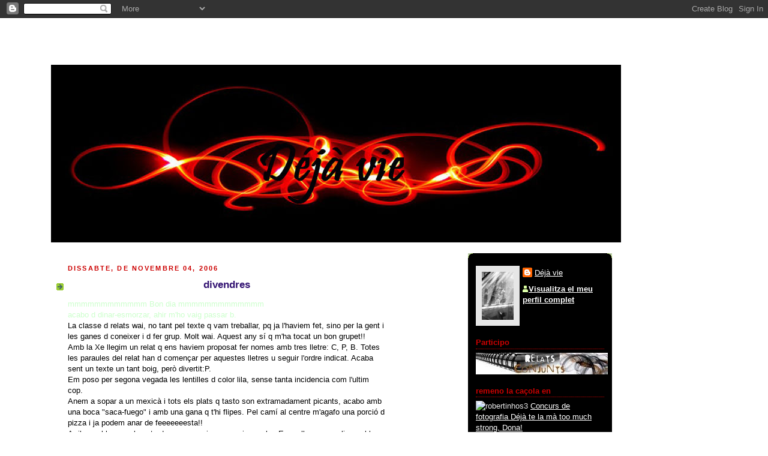

--- FILE ---
content_type: text/html; charset=UTF-8
request_url: https://deja-vie.blogspot.com/2006/11/divendres.html
body_size: 18771
content:
<!DOCTYPE html>
<html dir='ltr' xmlns='http://www.w3.org/1999/xhtml' xmlns:b='http://www.google.com/2005/gml/b' xmlns:data='http://www.google.com/2005/gml/data' xmlns:expr='http://www.google.com/2005/gml/expr'>
<head>
<link href='https://www.blogger.com/static/v1/widgets/2944754296-widget_css_bundle.css' rel='stylesheet' type='text/css'/>
<meta content='text/html; charset=UTF-8' http-equiv='Content-Type'/>
<meta content='blogger' name='generator'/>
<link href='https://deja-vie.blogspot.com/favicon.ico' rel='icon' type='image/x-icon'/>
<link href='http://deja-vie.blogspot.com/2006/11/divendres.html' rel='canonical'/>
<link rel="alternate" type="application/atom+xml" title="Déjà vie - Atom" href="https://deja-vie.blogspot.com/feeds/posts/default" />
<link rel="alternate" type="application/rss+xml" title="Déjà vie - RSS" href="https://deja-vie.blogspot.com/feeds/posts/default?alt=rss" />
<link rel="service.post" type="application/atom+xml" title="Déjà vie - Atom" href="https://www.blogger.com/feeds/25816105/posts/default" />

<link rel="alternate" type="application/atom+xml" title="Déjà vie - Atom" href="https://deja-vie.blogspot.com/feeds/116265055821161608/comments/default" />
<!--Can't find substitution for tag [blog.ieCssRetrofitLinks]-->
<meta content='http://deja-vie.blogspot.com/2006/11/divendres.html' property='og:url'/>
<meta content='&lt;center&gt;divendres&lt;/center&gt;' property='og:title'/>
<meta content='mmmmmmmmmmmm Bon dia mmmmmmmmmmmmm acabo d dinar-esmorzar, ahir m&#39;ho vaig passar b. La classe d relats wai, no tant pel texte q vam treballa...' property='og:description'/>
<title>Déjà vie: divendres</title>
<style id='page-skin-1' type='text/css'><!--
/*
-----------------------------------------------
Blogger Template Style
Name:     Rounders 4
Date:     27 Feb 2004
Updated by: Blogger Team
----------------------------------------------- */
/* Variable definitions
====================
<Variable name="mainBgColor" description="Main Background Color"
type="color" default="#466">
<Variable name="mainTextColor" description="Text Color" type="color"
default="#ced">
<Variable name="postTitleColor" description="Post Title Color" type="color"
default="#fff">
<Variable name="dateHeaderColor" description="Date Header Color"
type="color" default="#cf4">
<Variable name="borderColor" description="Post Border Color" type="color"
default="#bbb">
<Variable name="mainLinkColor" description="Link Color" type="color"
default="#fff">
<Variable name="mainVisitedLinkColor" description="Visited Link Color"
type="color" default="#fff">
<Variable name="titleTextColor" description="Blog Title Color"
type="color" default="#fff">
<Variable name="topSidebarHeaderColor"
description="Top Sidebar Title Color"
type="color" default="#fff">
<Variable name="topSidebarBgColor"
description="Top Sidebar Background Color"
type="color" default="#9b5">
<Variable name="topSidebarTextColor" description="Top Sidebar Text Color"
type="color" default="#fff">
<Variable name="topSidebarLinkColor" description="Top Sidebar Link Color"
type="color" default="#fff">
<Variable name="topSidebarVisitedLinkColor"
description="Top Sidebar Visited Link Color"
type="color" default="#eee">
<Variable name="bottomSidebarBgColor"
description="Bottom Sidebar Background Color"
type="color" default="#fff">
<Variable name="bottomSidebarTextColor"
description="Bottom Sidebar Text Color"
type="color" default="#666">
<Variable name="bottomSidebarLinkColor"
description="Bottom Sidebar Link Color"
type="color" default="#475">
<Variable name="bottomSidebarVisitedLinkColor"
description="Bottom Sidebar Visited Link Color"
type="color" default="#798">
<Variable name="bodyFont" description="Text Font" type="font"
default="normal normal 100% 'Trebuchet MS',Verdana,Arial,Sans-serif">
<Variable name="pageTitleFont" description="Blog Title Font" type="font"
default="normal bold 200% 'Trebuchet MS',Verdana,Arial,Sans-serif">
<Variable name="descriptionFont" description="Description Font" type="font"
default="normal normal 100% 'Trebuchet MS',Verdana,Arial,Sans-serif">
<Variable name="headerFont" description="Sidebar Title Font" type="font"
default="normal bold 100% 'Trebuchet MS',Verdana,Arial,Sans-serif">
<Variable name="postTitleFont" description="Post Title Font" type="font"
default="normal bold 135% 'Trebuchet MS',Verdana,Arial,Sans-serif">
<Variable name="startSide" description="Start side in blog language"
type="automatic" default="left">
<Variable name="endSide" description="End side in blog language"
type="automatic" default="right">
*/
body {
background:url("https://lh3.googleusercontent.com/blogger_img_proxy/AEn0k_sb9Vk1dOIbaaJ6jKB0XCTXrLKlQOVSlNyY9ho24tfu0iUZivrgi4Hjzrtg9_g3GROBO-9vnNa9uQn3kmmKE4jDJ2Ad3GNLiQEbblypIcMCySvizQ=s0-d");
margin:0px;
text-align:center;
line-height: 1.5em;
font: x-small Trebuchet MS, Verdana, Arial, Sans-serif;
color:#000000;
font-size/* */:/**/small;
font-size: /**/small;
}
/* Page Structure
----------------------------------------------- */
/* The images which help create rounded corners depend on the
following widths and measurements. If you want to change
these measurements, the images will also need to change.
*/
#outer-wrapper {
width:950px;
margin:70px;
text-align:left;
font: normal normal 100% 'Trebuchet MS',Verdana,Arial,Sans-serif;
}
#main-wrap1 {
width:640px;
float:left;
background:white;
margin:15px 0 0;
padding:0 0 10px;
color:#000000;
font-size:97%;
line-height:1.5em;
word-wrap: break-word; /* fix for long text breaking sidebar float in IE */
overflow: hidden;     /* fix for long non-text content breaking IE sidebar float */
}
#main-wrap2 {
float:left;
width:640px;
background:white no-repeat left top;
padding:10px 0 0;
}
#main {
background:white repeat-y left;
padding:0;
width:600px;
}
#sidebar-wrap {
width:240px;
float:right;
margin:10px 0 0;
font-size:97%;
line-height:1.5em;
word-wrap: break-word; /* fix for long text breaking sidebar float in IE */
overflow: hidden;     /* fix for long non-text content breaking IE sidebar float */
}
.main .widget {
margin-top: 0px;
margin-right: 13px;
margin-bottom: 4px;
margin-left: 13px;
}
.main .Blog {
margin: 0;
}
/* Links
----------------------------------------------- */
a:link {
color: #341473;
}
a:visited {
color: #341473;
}
a:hover {
color: #341473;
}
a img {
border-width:0;
}
/* Blog Header
----------------------------------------------- */
#header-wrapper {
background: no-repeat left top;
margin-top:22px;
margin-right:0;
margin-bottom:0;
margin-left:0;
padding-top:8px;
padding-right:0;
padding-bottom:0;
padding-left:0;
color:#ffffff;
}
#header {
background: no-repeat left bottom;
padding:0 15px 8px;
}
#header h1 {
margin:0;
padding:10px 30px 5px;
line-height:1.2em;
font: normal bold 200% 'Trebuchet MS',Verdana,Arial,Sans-serif;
}
#header a,
#header a:visited {
text-decoration:none;
color: #ffffff;
}
#header .description {
margin:0;
padding:5px 30px 10px;
line-height:1.5em;
font: normal normal 100% 'Trebuchet MS',Verdana,Arial,Sans-serif;
}
/* Posts
----------------------------------------------- */
h2.date-header {
margin-top:0;
margin-right:28px;
margin-bottom:0;
margin-left:43px;
font-size:85%;
line-height:2em;
text-transform:uppercase;
letter-spacing:.2em;
color:#cc0000;
}
.post {
margin:.3em 0 25px;
padding:0 13px;
border:1px dotted #ffffff;
border-width:1px 0;
}
.post h3 {
margin:0;
line-height:1.5em;
background:url("//www2.blogblog.com/rounders4/icon_arrow.gif") no-repeat 10px .5em;
display:block;
border:1px dotted #ffffff;
border-width:0 1px 1px;
padding-top:2px;
padding-right:14px;
padding-bottom:2px;
padding-left:29px;
color: #341473;
font: normal bold 135% 'Trebuchet MS',Verdana,Arial,Sans-serif;
}
.post h3 a, .post h3 a:visited {
text-decoration:none;
color: #341473;
}
.post h3 a:hover {
background-color: #ffffff;
color: #341473;
}
.post-body {
border:1px dotted #ffffff;
border-width:0 1px 1px;
border-bottom-color:#446666;
padding-top:10px;
padding-right:14px;
padding-bottom:1px;
padding-left:29px;
}
html>body .post-body {
border-bottom-width:0;
}
.post-body {
margin:0 0 .75em;
}
.post-body blockquote {
line-height:1.3em;
}
.post-footer {
background: url(https://lh3.googleusercontent.com/blogger_img_proxy/AEn0k_t41dN59upGqw-xnW6aumeAZiOMEiRBLOthueKJKAXdWpseV8El1Xvzc-M2rAgwpbbBb7mbce-jxHqszHHV9p5QY1wYSwim5uNh766YTHD6X9a7xpB1lUo=s0-d);
margin:0;
padding-top:2px;
padding-right:14px;
padding-bottom:2px;
padding-left:29px;
border:1px dotted #ffffff;
border-width:2px;
font-size:100%;
line-height:1.5em;
color: #acb;
}
/*
The first line of the post footer might only have floated text, so we need to give it a height.
The height comes from the post-footer line-height
*/
.post-footer-line-1 {
min-height:1.5em;
_height:1.5em;
}
.post-footer p {
margin: 0;
}
html>body .post-footer {
border-bottom-color:transparent;
}
.uncustomized-post-template .post-footer {
text-align: right;
}
.uncustomized-post-template .post-author,
.uncustomized-post-template .post-timestamp {
display: block;
float: left;
text-align:left;
margin-right: 4px;
}
.post-footer a {
color: #fff;
}
.post-footer a:hover {
color: #eee;
}
a.comment-link {
/* IE5.0/Win doesn't apply padding to inline elements,
so we hide these two declarations from it */
background/* */:/**/url("//www.blogblog.com/rounders4/icon_comment_left.gif") no-repeat left 45%;
padding-left:14px;
}
html>body a.comment-link {
/* Respecified, for IE5/Mac's benefit */
background:black no-repeat left 45%;
padding-left:5px;
}
.post img {
margin-top:0;
margin-right:0;
margin-bottom:5px;
margin-left:0;
padding:4px;
border:1px solid #ffffff;
}
blockquote {
margin:.75em 0;
border:1px dotted #ffffff;
border-width:1px 0;
padding:5px 15px;
color: #cc0000;
}
.post blockquote p {
margin:.5em 0;
}
#blog-pager-newer-link {
float: left;
margin-left: 13px;
}
#blog-pager-older-link {
float: right;
margin-right: 13px;
}
#blog-pager {
text-align: center;
}
.feed-links {
clear: both;
line-height: 2.5em;
margin-left: 13px;
}
/* Comments
----------------------------------------------- */
#comments {
margin:-25px 13px 0;
border:1px dotted #ffffff;
border-width:0 1px 1px;
padding-top:20px;
padding-right:0;
padding-bottom:15px;
padding-left:0;
}
#comments h4 {
margin:0 0 10px;
padding-top:0;
padding-right:14px;
padding-bottom:2px;
padding-left:29px;
border-bottom:1px dotted #ffffff;
font-size:120%;
line-height:1.4em;
color:#341473;
}
#comments-block {
margin-top:0;
margin-right:15px;
margin-bottom:0;
margin-left:9px;
}
.comment-author {
background:url("//www.blogblog.com/rounders4/icon_comment_left.gif") no-repeat 2px .3em;
margin:.5em 0;
padding-top:0;
padding-right:0;
padding-bottom:0;
padding-left:20px;
font-weight:bold;
}
.comment-body {
margin:0 0 1.25em;
padding-top:0;
padding-right:0;
padding-bottom:0;
padding-left:20px;
}
.comment-body p {
margin:0 0 .5em;
}
.comment-footer {
margin:0 0 .5em;
padding-top:0;
padding-right:0;
padding-bottom:.75em;
padding-left:20px;
}
.comment-footer a:link {
color: #ced;
}
.deleted-comment {
font-style:italic;
color:gray;
}
.comment-form {
padding-left:20px;
padding-right:5px;
}
#comments .comment-form h4 {
padding-left:0px;
}
/* Profile
----------------------------------------------- */
.profile-img {
float: left;
margin-top: 5px;
margin-right: 5px;
margin-bottom: 5px;
margin-left: 0;
border: 10px solid #e6e6e6;
}
.profile-datablock {
margin-top: 0;
margin-right: 15px;
margin-bottom: .5em;javascript:void(0)
margin-left: 0;
padding-top: 8px;
}
.profile-link {
background:url("//www.blogblog.com/rounders4/icon_profile_left.gif") no-repeat left .1em;
padding-left:10px;
font-weight:bold;
}
.profile-textblock {
clear: both;
margin: 0;
}
.sidebar .clear, .main .widget .clear {
clear: both;
}
#sidebartop-wrap {
background:#000000 url("//www.blogblog.com/rounders4/corners_prof_bot.gif") no-repeat left bottom;
margin:0px 0px 15px;
padding:0px 0px 10px;
color:#e6e6e6;
}
#sidebartop-wrap2 {
background:url("//www2.blogblog.com/rounders4/corners_prof_top.gif") no-repeat left top;
padding: 10px 0 0;
margin:0;
border-width:0;
}
#sidebartop h2 {
line-height:1.5em;
color:#cc0000;
border-bottom: 1px dotted #cc0000;
font: normal bold 100% 'Trebuchet MS',Verdana,Arial,Sans-serif;
margin-bottom: 0.5em;
}
#sidebartop a {
color: #ffffff;
}
#sidebartop a:hover {
color: #cc0000;
}
#sidebartop a:visited {
color: #cc0000;
}
/* Sidebar Boxes
----------------------------------------------- */
.sidebar .widget {
margin:.5em 13px 1.25em;
padding:0 0px;
}
.widget-content {
margin-top: 0.5em;
}
#sidebarbottom-wrap1 {
background: #ffffff url("//www.blogblog.com/rounders4/corners_side_top.gif") no-repeat left top;
margin:0 0 15px;
padding:10px 0 0;
color: #66B5FF;
}
#sidebarbottom-wrap2 {
background:url("//www1.blogblog.com/rounders4/corners_side_bot.gif") no-repeat left bottom;
padding:0 0 8px;
}
#sidebar {
background:url("//www1.blogblog.com/rounders4/rails_side.gif") repeat-y;
}
#sidebar {
color: #66B5FF;
}
#sidebar h2 {
color: #66B5FF;
border-bottom: 1px dotted #66B5FF;
margin-bottom: 0.5em;
}
#sidebar a {
color: #FF6FCF;
}
#sidebar a:hover,
#sidebar a:visited {
color: #cc0000;
}
.sidebar h2 {
margin:0;
padding:0 0 .2em;
line-height:1.5em;
font:normal bold 100% 'Trebuchet MS',Verdana,Arial,Sans-serif;
}
.sidebar ul {
list-style:none;
margin:0 0 1.25em;
padding:0;
}
.sidebar ul li {
background:url("//www2.blogblog.com/rounders4/icon_arrow_sm.gif") no-repeat 2px .25em;
margin:0;
padding-top:0;
padding-right:0;
padding-bottom:3px;
padding-left:16px;
margin-bottom:3px;
border-bottom:1px dotted #ffffff;
line-height:1.4em;
}
.sidebar p {
margin:30px 0 .6em;
}
/* Footer
----------------------------------------------- */
#footer-wrap1 {
clear:both;
margin:0 0 10px;
padding:15px 0 0;
}
#footer-wrap2 {
background: white  no-repeat left top;
color:#ffffff;
}
#footer {
background: white  no-repeat left bottom;
padding:8px 15px;
}
#footer hr {display:none;}
#footer p {margin:0;}
#footer a {color:#ffffff;}
#footer .widget-content {
margin:0;
}
/** Page structure tweaks for layout editor wireframe */
body#layout #main-wrap1,
body#layout #sidebar-wrap,
body#layout #header-wrapper {
margin-top: 0;
}
body#layout #header, body#layout #header-wrapper,
body#layout #outer-wrapper {
margin-left:0,
margin-right: 0;
padding: 0;
}
body#layout #outer-wrapper {
width: 730px;
}
body#layout #footer-wrap1 {
padding-top: 0;
}

--></style>
<link href='https://www.blogger.com/dyn-css/authorization.css?targetBlogID=25816105&amp;zx=13fe7115-f342-450e-84b4-3b4454c56d40' media='none' onload='if(media!=&#39;all&#39;)media=&#39;all&#39;' rel='stylesheet'/><noscript><link href='https://www.blogger.com/dyn-css/authorization.css?targetBlogID=25816105&amp;zx=13fe7115-f342-450e-84b4-3b4454c56d40' rel='stylesheet'/></noscript>
<meta name='google-adsense-platform-account' content='ca-host-pub-1556223355139109'/>
<meta name='google-adsense-platform-domain' content='blogspot.com'/>

</head>
<body>
<div class='navbar section' id='navbar'><div class='widget Navbar' data-version='1' id='Navbar1'><script type="text/javascript">
    function setAttributeOnload(object, attribute, val) {
      if(window.addEventListener) {
        window.addEventListener('load',
          function(){ object[attribute] = val; }, false);
      } else {
        window.attachEvent('onload', function(){ object[attribute] = val; });
      }
    }
  </script>
<div id="navbar-iframe-container"></div>
<script type="text/javascript" src="https://apis.google.com/js/platform.js"></script>
<script type="text/javascript">
      gapi.load("gapi.iframes:gapi.iframes.style.bubble", function() {
        if (gapi.iframes && gapi.iframes.getContext) {
          gapi.iframes.getContext().openChild({
              url: 'https://www.blogger.com/navbar/25816105?po\x3d116265055821161608\x26origin\x3dhttps://deja-vie.blogspot.com',
              where: document.getElementById("navbar-iframe-container"),
              id: "navbar-iframe"
          });
        }
      });
    </script><script type="text/javascript">
(function() {
var script = document.createElement('script');
script.type = 'text/javascript';
script.src = '//pagead2.googlesyndication.com/pagead/js/google_top_exp.js';
var head = document.getElementsByTagName('head')[0];
if (head) {
head.appendChild(script);
}})();
</script>
</div></div>
<div id='outer-wrapper'>
<div id='header-wrapper'>
<div class='header section' id='header'><div class='widget Header' data-version='1' id='Header1'>
<div id='header-inner'>
<a href='https://deja-vie.blogspot.com/' style='display: block'>
<img alt='Déjà vie' height='296px; ' id='Header1_headerimg' src='https://blogger.googleusercontent.com/img/b/R29vZ2xl/AVvXsEjLx8QcwwL22B4tuPMva1-cLmy1t4USlbSuwMPjlCr2uTn3An0j3wF0-7qzeJGGkdy0goi9mLn-bm-MQlWTV4yx0qgFaCJHhOBkUEhCXqOIt5C5AX0I9GCCWYOmc4BTVXBXZB16/s1600-r/cap%C3%A7alera.jpg' style='display: block' width='950px; '/>
</a>
</div>
</div></div>
</div>
<div id='crosscol-wrapper' style='text-align:center'>
<div class='crosscol no-items section' id='crosscol'></div>
</div>
<div id='main-wrap1'><div id='main-wrap2'>
<div class='main section' id='main'><div class='widget Blog' data-version='1' id='Blog1'>
<div class='blog-posts hfeed'>

          <div class="date-outer">
        
<h2 class='date-header'><span>dissabte, de novembre 04, 2006</span></h2>

          <div class="date-posts">
        
<div class='post-outer'>
<div class='post hentry uncustomized-post-template' itemprop='blogPost' itemscope='itemscope' itemtype='http://schema.org/BlogPosting'>
<meta content='25816105' itemprop='blogId'/>
<meta content='116265055821161608' itemprop='postId'/>
<a name='116265055821161608'></a>
<h3 class='post-title entry-title' itemprop='name'>
<center>divendres</center>
</h3>
<div class='post-header'>
<div class='post-header-line-1'></div>
</div>
<div class='post-body entry-content' id='post-body-116265055821161608' itemprop='description articleBody'>
<font color=#ccffcc>mmmmmmmmmmmm Bon dia mmmmmmmmmmmmm<br />acabo d dinar-esmorzar, ahir m'ho vaig passar b.</font><br />La classe d relats wai, no tant pel texte q vam treballar, pq ja l'haviem fet, sino per la gent i les ganes d coneixer i d fer grup. Molt wai. Aquest any sí q m'ha tocat un bon grupet!!<br />Amb la Xe llegim un relat q ens haviem proposat fer nomes amb tres lletre: C, P, B. Totes les paraules del relat han d començar per aquestes lletres u seguir l'ordre indicat. Acaba sent un texte un tant boig, però divertit:P.<br />Em poso per segona vegada les lentilles d color lila, sense tanta incidencia com l'ultim cop. <br />Anem a sopar a un mexicà i tots els plats q tasto son extramadament picants, acabo amb una boca "saca-fuego" i amb una gana q t'hi flipes. Pel camí al centre m'agafo una porció d pizza i ja podem anar de feeeeeeesta!!<br /><font size=2>Arribem al bar regala-entrades, weno...si consumeixes, clar. Es un lloc per explicar: el bar està practicament buit quan arribem, es un bar força decrepit, amb la pintura de les parets caient-se a troços i un parell de gats que es passejen amunt i avall del local.<br />La decoració es ben extranya, han posat teranyines fales i algun fantasma penjat però com a ornaments habitual trobem: dibuixades a la paret en racons extraterrestres, nines en boles, un cuadre d 2 senyors en metro, tubets amb llums verdes y taronges, coixins pq s'acomodin els gats, un troç d pared plena d matricules d diferents paisos (akesta es la part q mes m'agrada) i evidentment els reis d la casa. Els gats fent una desfilada per la barra q s serveix. Aixó no passa la inspecció d sanitad ni d conya!!! ( i q consti q jo tinc un gat i son molt nets pero...)</font><br />Quan marxem del bar, esta superple i entrem a la disco q ens fan deixar l'ampolla d'aigua a fora. Ballem una bona estona i marxem cap a casa amb el canvi d temps d'hivern.<font color=#ccffcc><font size=2> A la tornada a casa compartim taxi i a la part q estic jo sola amb el taxista, para un cotxe al costa i li pregunten per una plaça aprop d'on visc. Com q el noi em mira li senyalo amb la mà q ha d tirar recte, mentre el taxista li diu q ens segueixi. A cada semafor el cotxe es va posant al nostra costat i em va saludant. Jo somric. Quan ja arribem a la plaça en qüestió, el cotxe groc es torna a posar al carril veí despres d donarli les gracies al taxista. Em conviden a pujar al seu cotxe. Respoc q no, amb el cap i insisteix indicant amb el el dit index: tu, senyalant, vols venir amb nosaltres? senyalant el seu cotxe. <br />Oh q he fet!! refutar la oferta d passar la nit amb 4 nois joves i ben plantats!! jajajaja Bona conversa sense paraules, ben divertit. Si mes no, vaig anar a dormir amb bon sabor d boca.</font></font>
<div style='clear: both;'></div>
</div>
<div class='post-footer'>
<div class='post-footer-line post-footer-line-1'>
<span class='post-author vcard'>
Publicat per
<span class='fn' itemprop='author' itemscope='itemscope' itemtype='http://schema.org/Person'>
<meta content='https://www.blogger.com/profile/03365316911951940469' itemprop='url'/>
<a class='g-profile' href='https://www.blogger.com/profile/03365316911951940469' rel='author' title='author profile'>
<span itemprop='name'>Déjà vie</span>
</a>
</span>
</span>
<span class='post-timestamp'>
a
<meta content='http://deja-vie.blogspot.com/2006/11/divendres.html' itemprop='url'/>
<a class='timestamp-link' href='https://deja-vie.blogspot.com/2006/11/divendres.html' rel='bookmark' title='permanent link'><abbr class='published' itemprop='datePublished' title='2006-11-04T15:08:00+01:00'>15:08</abbr></a>
</span>
<span class='post-comment-link'>
</span>
<span class='post-icons'>
<span class='item-control blog-admin pid-424229615'>
<a href='https://www.blogger.com/post-edit.g?blogID=25816105&postID=116265055821161608&from=pencil' title='Modificar el missatge'>
<img alt='' class='icon-action' height='18' src='https://resources.blogblog.com/img/icon18_edit_allbkg.gif' width='18'/>
</a>
</span>
</span>
<div class='post-share-buttons goog-inline-block'>
</div>
</div>
<div class='post-footer-line post-footer-line-2'>
<span class='post-labels'>
</span>
</div>
<div class='post-footer-line post-footer-line-3'>
<span class='post-location'>
</span>
</div>
</div>
</div>
<div class='comments' id='comments'>
<a name='comments'></a>
<h4>9 comentaris:</h4>
<div id='Blog1_comments-block-wrapper'>
<dl class='avatar-comment-indent' id='comments-block'>
<dt class='comment-author ' id='c116265878023348297'>
<a name='c116265878023348297'></a>
<div class="avatar-image-container vcard"><span dir="ltr"><a href="https://www.blogger.com/profile/07821895503437232528" target="" rel="nofollow" onclick="" class="avatar-hovercard" id="av-116265878023348297-07821895503437232528"><img src="https://resources.blogblog.com/img/blank.gif" width="35" height="35" class="delayLoad" style="display: none;" longdesc="//3.bp.blogspot.com/_-adXzTRjMUg/SXpBb15nddI/AAAAAAAABxQ/ED33ILFmYj4/S45-s35/82014962_d5dc9bce7e_o.jpg" alt="" title="Chasky">

<noscript><img src="//3.bp.blogspot.com/_-adXzTRjMUg/SXpBb15nddI/AAAAAAAABxQ/ED33ILFmYj4/S45-s35/82014962_d5dc9bce7e_o.jpg" width="35" height="35" class="photo" alt=""></noscript></a></span></div>
<a href='https://www.blogger.com/profile/07821895503437232528' rel='nofollow'>Chasky</a>
ha dit...
</dt>
<dd class='comment-body' id='Blog1_cmt-116265878023348297'>
<p>
A mi los bares cutres me chiflan también, eso sí, siempre y cuando los vasos estén medianamente limpios, el resto es lo de menos.
</p>
</dd>
<dd class='comment-footer'>
<span class='comment-timestamp'>
<a href='https://deja-vie.blogspot.com/2006/11/divendres.html?showComment=1162658760000#c116265878023348297' title='comment permalink'>
4/11/06 17:46
</a>
<span class='item-control blog-admin pid-962362328'>
<a class='comment-delete' href='https://www.blogger.com/comment/delete/25816105/116265878023348297' title='Suprimeix el comentari'>
<img src='https://resources.blogblog.com/img/icon_delete13.gif'/>
</a>
</span>
</span>
</dd>
<dt class='comment-author ' id='c116266564868335334'>
<a name='c116266564868335334'></a>
<div class="avatar-image-container avatar-stock"><span dir="ltr"><a href="https://www.blogger.com/profile/12247034378811667492" target="" rel="nofollow" onclick="" class="avatar-hovercard" id="av-116266564868335334-12247034378811667492"><img src="//www.blogger.com/img/blogger_logo_round_35.png" width="35" height="35" alt="" title="Alguien cualquiera">

</a></span></div>
<a href='https://www.blogger.com/profile/12247034378811667492' rel='nofollow'>Alguien cualquiera</a>
ha dit...
</dt>
<dd class='comment-body' id='Blog1_cmt-116266564868335334'>
<p>
Merci beaucoup pour ton email, je t'ai répondu! jajajaja! A la pregunta que m'has fet, he volgut dir-te que sí! Serà millor que fem unes xerradetes abans :D
</p>
</dd>
<dd class='comment-footer'>
<span class='comment-timestamp'>
<a href='https://deja-vie.blogspot.com/2006/11/divendres.html?showComment=1162665600000#c116266564868335334' title='comment permalink'>
4/11/06 19:40
</a>
<span class='item-control blog-admin pid-1125724023'>
<a class='comment-delete' href='https://www.blogger.com/comment/delete/25816105/116266564868335334' title='Suprimeix el comentari'>
<img src='https://resources.blogblog.com/img/icon_delete13.gif'/>
</a>
</span>
</span>
</dd>
<dt class='comment-author blog-author' id='c116272572140034442'>
<a name='c116272572140034442'></a>
<div class="avatar-image-container vcard"><span dir="ltr"><a href="https://www.blogger.com/profile/03365316911951940469" target="" rel="nofollow" onclick="" class="avatar-hovercard" id="av-116272572140034442-03365316911951940469"><img src="https://resources.blogblog.com/img/blank.gif" width="35" height="35" class="delayLoad" style="display: none;" longdesc="//blogger.googleusercontent.com/img/b/R29vZ2xl/AVvXsEiOCpc0COLsmYrnkwOgvOg_vTz3ME-0DmR6GD9lzEYnLiXP85X3QRAzX8fUx7RLoEJUpUqTYKlaHbbKsWjSisaFayNMIk0ZRoJd5bKN7he7vdaz0C0M93AhhXehwOQPmpE/s45-c/IMG_0174.jpg" alt="" title="D&eacute;j&agrave; vie">

<noscript><img src="//blogger.googleusercontent.com/img/b/R29vZ2xl/AVvXsEiOCpc0COLsmYrnkwOgvOg_vTz3ME-0DmR6GD9lzEYnLiXP85X3QRAzX8fUx7RLoEJUpUqTYKlaHbbKsWjSisaFayNMIk0ZRoJd5bKN7he7vdaz0C0M93AhhXehwOQPmpE/s45-c/IMG_0174.jpg" width="35" height="35" class="photo" alt=""></noscript></a></span></div>
<a href='https://www.blogger.com/profile/03365316911951940469' rel='nofollow'>Déjà vie</a>
ha dit...
</dt>
<dd class='comment-body' id='Blog1_cmt-116272572140034442'>
<p>
chasky, Q sorpresa! vaya nivelón de catalán!! weno los vasos no staban mal aunq una fanta q habia por alli tenia un poso extraño...<BR/><BR/>rinxolets, toi aussi super ton français!!
</p>
</dd>
<dd class='comment-footer'>
<span class='comment-timestamp'>
<a href='https://deja-vie.blogspot.com/2006/11/divendres.html?showComment=1162725720000#c116272572140034442' title='comment permalink'>
5/11/06 12:22
</a>
<span class='item-control blog-admin pid-424229615'>
<a class='comment-delete' href='https://www.blogger.com/comment/delete/25816105/116272572140034442' title='Suprimeix el comentari'>
<img src='https://resources.blogblog.com/img/icon_delete13.gif'/>
</a>
</span>
</span>
</dd>
<dt class='comment-author ' id='c116276100715376844'>
<a name='c116276100715376844'></a>
<div class="avatar-image-container avatar-stock"><span dir="ltr"><a href="https://www.blogger.com/profile/16569089437410918364" target="" rel="nofollow" onclick="" class="avatar-hovercard" id="av-116276100715376844-16569089437410918364"><img src="//www.blogger.com/img/blogger_logo_round_35.png" width="35" height="35" alt="" title="carmncitta">

</a></span></div>
<a href='https://www.blogger.com/profile/16569089437410918364' rel='nofollow'>carmncitta</a>
ha dit...
</dt>
<dd class='comment-body' id='Blog1_cmt-116276100715376844'>
<p>
Oye, pues yo ayer me estuve tomando una cerveza en un bar así con telarañas...en bcn...umm bueno habrá más de uno, jajajajaj. <BR/><BR/>Molts petons wapa! no em deixava comentar, blogger em sembla que està una miqueta malament!
</p>
</dd>
<dd class='comment-footer'>
<span class='comment-timestamp'>
<a href='https://deja-vie.blogspot.com/2006/11/divendres.html?showComment=1162761000000#c116276100715376844' title='comment permalink'>
5/11/06 22:10
</a>
<span class='item-control blog-admin pid-1998710766'>
<a class='comment-delete' href='https://www.blogger.com/comment/delete/25816105/116276100715376844' title='Suprimeix el comentari'>
<img src='https://resources.blogblog.com/img/icon_delete13.gif'/>
</a>
</span>
</span>
</dd>
<dt class='comment-author blog-author' id='c116281634065377004'>
<a name='c116281634065377004'></a>
<div class="avatar-image-container vcard"><span dir="ltr"><a href="https://www.blogger.com/profile/03365316911951940469" target="" rel="nofollow" onclick="" class="avatar-hovercard" id="av-116281634065377004-03365316911951940469"><img src="https://resources.blogblog.com/img/blank.gif" width="35" height="35" class="delayLoad" style="display: none;" longdesc="//blogger.googleusercontent.com/img/b/R29vZ2xl/AVvXsEiOCpc0COLsmYrnkwOgvOg_vTz3ME-0DmR6GD9lzEYnLiXP85X3QRAzX8fUx7RLoEJUpUqTYKlaHbbKsWjSisaFayNMIk0ZRoJd5bKN7he7vdaz0C0M93AhhXehwOQPmpE/s45-c/IMG_0174.jpg" alt="" title="D&eacute;j&agrave; vie">

<noscript><img src="//blogger.googleusercontent.com/img/b/R29vZ2xl/AVvXsEiOCpc0COLsmYrnkwOgvOg_vTz3ME-0DmR6GD9lzEYnLiXP85X3QRAzX8fUx7RLoEJUpUqTYKlaHbbKsWjSisaFayNMIk0ZRoJd5bKN7he7vdaz0C0M93AhhXehwOQPmpE/s45-c/IMG_0174.jpg" width="35" height="35" class="photo" alt=""></noscript></a></span></div>
<a href='https://www.blogger.com/profile/03365316911951940469' rel='nofollow'>Déjà vie</a>
ha dit...
</dt>
<dd class='comment-body' id='Blog1_cmt-116281634065377004'>
<p>
carmncitta, ostia a ver si nos cruzamos y no nos enteramos.<BR/>ptonets maca, si q va na mica xungo el blogger. ai, ai, ai, li haurem d picar la cresta :P
</p>
</dd>
<dd class='comment-footer'>
<span class='comment-timestamp'>
<a href='https://deja-vie.blogspot.com/2006/11/divendres.html?showComment=1162816320000#c116281634065377004' title='comment permalink'>
6/11/06 13:32
</a>
<span class='item-control blog-admin pid-424229615'>
<a class='comment-delete' href='https://www.blogger.com/comment/delete/25816105/116281634065377004' title='Suprimeix el comentari'>
<img src='https://resources.blogblog.com/img/icon_delete13.gif'/>
</a>
</span>
</span>
</dd>
<dt class='comment-author ' id='c116281867247807207'>
<a name='c116281867247807207'></a>
<div class="avatar-image-container avatar-stock"><span dir="ltr"><a href="https://www.blogger.com/profile/12247034378811667492" target="" rel="nofollow" onclick="" class="avatar-hovercard" id="av-116281867247807207-12247034378811667492"><img src="//www.blogger.com/img/blogger_logo_round_35.png" width="35" height="35" alt="" title="Alguien cualquiera">

</a></span></div>
<a href='https://www.blogger.com/profile/12247034378811667492' rel='nofollow'>Alguien cualquiera</a>
ha dit...
</dt>
<dd class='comment-body' id='Blog1_cmt-116281867247807207'>
<p>
no post today? I'll wait, I'll wait...
</p>
</dd>
<dd class='comment-footer'>
<span class='comment-timestamp'>
<a href='https://deja-vie.blogspot.com/2006/11/divendres.html?showComment=1162818660000#c116281867247807207' title='comment permalink'>
6/11/06 14:11
</a>
<span class='item-control blog-admin pid-1125724023'>
<a class='comment-delete' href='https://www.blogger.com/comment/delete/25816105/116281867247807207' title='Suprimeix el comentari'>
<img src='https://resources.blogblog.com/img/icon_delete13.gif'/>
</a>
</span>
</span>
</dd>
<dt class='comment-author blog-author' id='c116285257429696264'>
<a name='c116285257429696264'></a>
<div class="avatar-image-container vcard"><span dir="ltr"><a href="https://www.blogger.com/profile/03365316911951940469" target="" rel="nofollow" onclick="" class="avatar-hovercard" id="av-116285257429696264-03365316911951940469"><img src="https://resources.blogblog.com/img/blank.gif" width="35" height="35" class="delayLoad" style="display: none;" longdesc="//blogger.googleusercontent.com/img/b/R29vZ2xl/AVvXsEiOCpc0COLsmYrnkwOgvOg_vTz3ME-0DmR6GD9lzEYnLiXP85X3QRAzX8fUx7RLoEJUpUqTYKlaHbbKsWjSisaFayNMIk0ZRoJd5bKN7he7vdaz0C0M93AhhXehwOQPmpE/s45-c/IMG_0174.jpg" alt="" title="D&eacute;j&agrave; vie">

<noscript><img src="//blogger.googleusercontent.com/img/b/R29vZ2xl/AVvXsEiOCpc0COLsmYrnkwOgvOg_vTz3ME-0DmR6GD9lzEYnLiXP85X3QRAzX8fUx7RLoEJUpUqTYKlaHbbKsWjSisaFayNMIk0ZRoJd5bKN7he7vdaz0C0M93AhhXehwOQPmpE/s45-c/IMG_0174.jpg" width="35" height="35" class="photo" alt=""></noscript></a></span></div>
<a href='https://www.blogger.com/profile/03365316911951940469' rel='nofollow'>Déjà vie</a>
ha dit...
</dt>
<dd class='comment-body' id='Blog1_cmt-116285257429696264'>
<p>
rinxolets, not today.
</p>
</dd>
<dd class='comment-footer'>
<span class='comment-timestamp'>
<a href='https://deja-vie.blogspot.com/2006/11/divendres.html?showComment=1162852560000#c116285257429696264' title='comment permalink'>
6/11/06 23:36
</a>
<span class='item-control blog-admin pid-424229615'>
<a class='comment-delete' href='https://www.blogger.com/comment/delete/25816105/116285257429696264' title='Suprimeix el comentari'>
<img src='https://resources.blogblog.com/img/icon_delete13.gif'/>
</a>
</span>
</span>
</dd>
<dt class='comment-author ' id='c116293321639711559'>
<a name='c116293321639711559'></a>
<div class="avatar-image-container vcard"><span dir="ltr"><a href="https://www.blogger.com/profile/07821895503437232528" target="" rel="nofollow" onclick="" class="avatar-hovercard" id="av-116293321639711559-07821895503437232528"><img src="https://resources.blogblog.com/img/blank.gif" width="35" height="35" class="delayLoad" style="display: none;" longdesc="//3.bp.blogspot.com/_-adXzTRjMUg/SXpBb15nddI/AAAAAAAABxQ/ED33ILFmYj4/S45-s35/82014962_d5dc9bce7e_o.jpg" alt="" title="Chasky">

<noscript><img src="//3.bp.blogspot.com/_-adXzTRjMUg/SXpBb15nddI/AAAAAAAABxQ/ED33ILFmYj4/S45-s35/82014962_d5dc9bce7e_o.jpg" width="35" height="35" class="photo" alt=""></noscript></a></span></div>
<a href='https://www.blogger.com/profile/07821895503437232528' rel='nofollow'>Chasky</a>
ha dit...
</dt>
<dd class='comment-body' id='Blog1_cmt-116293321639711559'>
<p>
No te creas que tengo mucho nivel, el justo para entender algo, ahora estamos con un proyecto en catalán y a ver si cojo algo de vocabulario.
</p>
</dd>
<dd class='comment-footer'>
<span class='comment-timestamp'>
<a href='https://deja-vie.blogspot.com/2006/11/divendres.html?showComment=1162933200000#c116293321639711559' title='comment permalink'>
7/11/06 22:00
</a>
<span class='item-control blog-admin pid-962362328'>
<a class='comment-delete' href='https://www.blogger.com/comment/delete/25816105/116293321639711559' title='Suprimeix el comentari'>
<img src='https://resources.blogblog.com/img/icon_delete13.gif'/>
</a>
</span>
</span>
</dd>
<dt class='comment-author blog-author' id='c116293846289100717'>
<a name='c116293846289100717'></a>
<div class="avatar-image-container vcard"><span dir="ltr"><a href="https://www.blogger.com/profile/03365316911951940469" target="" rel="nofollow" onclick="" class="avatar-hovercard" id="av-116293846289100717-03365316911951940469"><img src="https://resources.blogblog.com/img/blank.gif" width="35" height="35" class="delayLoad" style="display: none;" longdesc="//blogger.googleusercontent.com/img/b/R29vZ2xl/AVvXsEiOCpc0COLsmYrnkwOgvOg_vTz3ME-0DmR6GD9lzEYnLiXP85X3QRAzX8fUx7RLoEJUpUqTYKlaHbbKsWjSisaFayNMIk0ZRoJd5bKN7he7vdaz0C0M93AhhXehwOQPmpE/s45-c/IMG_0174.jpg" alt="" title="D&eacute;j&agrave; vie">

<noscript><img src="//blogger.googleusercontent.com/img/b/R29vZ2xl/AVvXsEiOCpc0COLsmYrnkwOgvOg_vTz3ME-0DmR6GD9lzEYnLiXP85X3QRAzX8fUx7RLoEJUpUqTYKlaHbbKsWjSisaFayNMIk0ZRoJd5bKN7he7vdaz0C0M93AhhXehwOQPmpE/s45-c/IMG_0174.jpg" width="35" height="35" class="photo" alt=""></noscript></a></span></div>
<a href='https://www.blogger.com/profile/03365316911951940469' rel='nofollow'>Déjà vie</a>
ha dit...
</dt>
<dd class='comment-body' id='Blog1_cmt-116293846289100717'>
<p>
chasky, molt be molt be, aiai m'agrada. Fora conyes, te molt d merit. Endavant i enhorabona!
</p>
</dd>
<dd class='comment-footer'>
<span class='comment-timestamp'>
<a href='https://deja-vie.blogspot.com/2006/11/divendres.html?showComment=1162938420000#c116293846289100717' title='comment permalink'>
7/11/06 23:27
</a>
<span class='item-control blog-admin pid-424229615'>
<a class='comment-delete' href='https://www.blogger.com/comment/delete/25816105/116293846289100717' title='Suprimeix el comentari'>
<img src='https://resources.blogblog.com/img/icon_delete13.gif'/>
</a>
</span>
</span>
</dd>
</dl>
</div>
<p class='comment-footer'>
<a href='https://www.blogger.com/comment/fullpage/post/25816105/116265055821161608' onclick='javascript:window.open(this.href, "bloggerPopup", "toolbar=0,location=0,statusbar=1,menubar=0,scrollbars=yes,width=640,height=500"); return false;'>Publica un comentari a l'entrada</a>
</p>
</div>
</div>

        </div></div>
      
</div>
<div class='blog-pager' id='blog-pager'>
<span id='blog-pager-newer-link'>
<a class='blog-pager-newer-link' href='https://deja-vie.blogspot.com/2006/11/mayumana.html' id='Blog1_blog-pager-newer-link' title='Entrada més recent'>Entrada més recent</a>
</span>
<span id='blog-pager-older-link'>
<a class='blog-pager-older-link' href='https://deja-vie.blogspot.com/2006/11/castanyes-panellets-y-meigas.html' id='Blog1_blog-pager-older-link' title='Entrada més antiga'>Entrada més antiga</a>
</span>
<a class='home-link' href='https://deja-vie.blogspot.com/'>Inici</a>
</div>
<div class='clear'></div>
<div class='post-feeds'>
<div class='feed-links'>
Subscriure's a:
<a class='feed-link' href='https://deja-vie.blogspot.com/feeds/116265055821161608/comments/default' target='_blank' type='application/atom+xml'>Comentaris del missatge (Atom)</a>
</div>
</div>
</div></div>
</div></div>
<div id='sidebar-wrap'>
<div id='sidebartop-wrap'><div id='sidebartop-wrap2'>
<div class='sidebar section' id='sidebartop'><div class='widget Profile' data-version='1' id='Profile1'>
<div class='widget-content'>
<a href='https://www.blogger.com/profile/03365316911951940469'><img alt='La meva foto' class='profile-img' height='80' src='//blogger.googleusercontent.com/img/b/R29vZ2xl/AVvXsEiOCpc0COLsmYrnkwOgvOg_vTz3ME-0DmR6GD9lzEYnLiXP85X3QRAzX8fUx7RLoEJUpUqTYKlaHbbKsWjSisaFayNMIk0ZRoJd5bKN7he7vdaz0C0M93AhhXehwOQPmpE/s220/IMG_0174.jpg' width='53'/></a>
<dl class='profile-datablock'>
<dt class='profile-data'>
<a class='profile-name-link g-profile' href='https://www.blogger.com/profile/03365316911951940469' rel='author' style='background-image: url(//www.blogger.com/img/logo-16.png);'>
Déjà vie
</a>
</dt>
</dl>
<a class='profile-link' href='https://www.blogger.com/profile/03365316911951940469' rel='author'>Visualitza el meu perfil complet</a>
<div class='clear'></div>
</div>
</div><div class='widget Image' data-version='1' id='Image1'>
<h2>Participo</h2>
<div class='widget-content'>
<img alt='Participo' height='36' id='Image1_img' src='//4.bp.blogspot.com/_kcLny_3G4Wk/SsyXfa7Ah8I/AAAAAAAAAHo/Ry2w4rEr_FA/S220/relats+conjunts.jpg' width='220'/>
<br/>
</div>
<div class='clear'></div>
</div><div class='widget HTML' data-version='1' id='HTML4'>
<h2 class='title'>remeno la caçola en</h2>
<div class='widget-content'>
<img width="185" alt="robertinhos3" src="https://lh3.googleusercontent.com/blogger_img_proxy/AEn0k_vZ-tzLt2B00PIbkmV2xnv88AE8VI3iIcaHaa-q1yN2f977PSDpNmSoa9jvECMGK_nKAQvef5BEnO84DsNwQmxIXbLz-xSoTzoThiyyAhSj2OVnSd6F3qQyUJDGgsFHLbc30A=s0-d" height="240">

<a href="http://robertinhos.blogspot.com/2009/12/i-deja-te-la-ma-too-much-strong-dona.html"> Concurs de fotografia Déjà te la mà too much strong, Dona!</a>
</div>
<div class='clear'></div>
</div><div class='widget HTML' data-version='1' id='HTML1'>
<div class='widget-content'>
<font color="#E6E6E6"><!-- Start FastOnlineUsers.com -->
<a href="http://www.fastonlineusers.com"><script src="//fastonlineusers.com/on3.php?d=www.miren+la+D%C3%A9j%C3%A0.com" type="text/javascript"></script> Miren la Déjà</a><br/><a href="http://casinoclubdice.net/de"></a><!-- End FastOnlineUsers.com --></font>
</div>
<div class='clear'></div>
</div><div class='widget Text' data-version='1' id='Text1'>
<div class='widget-content'>
<a href="http://www.saveourblogs.blogspot.com"><img src="https://lh3.googleusercontent.com/blogger_img_proxy/AEn0k_vqYwvMixXfySu4tuuuFenPLfN_laJSCcfoYf41qRdGKOOYXCXubymehvCvScLdf0CgXaNGmPAyjoX1e2h7vcMY6Xh6p0_VDyOOEeLEjh614jzwMKFOMSo3ihWOhph8HbvG2w=s0-d"></a>
</div>
<div class='clear'></div>
</div><div class='widget Followers' data-version='1' id='Followers1'>
<h2 class='title'>Seguidors</h2>
<div class='widget-content'>
<div id='Followers1-wrapper'>
<div style='margin-right:2px;'>
<div><script type="text/javascript" src="https://apis.google.com/js/platform.js"></script>
<div id="followers-iframe-container"></div>
<script type="text/javascript">
    window.followersIframe = null;
    function followersIframeOpen(url) {
      gapi.load("gapi.iframes", function() {
        if (gapi.iframes && gapi.iframes.getContext) {
          window.followersIframe = gapi.iframes.getContext().openChild({
            url: url,
            where: document.getElementById("followers-iframe-container"),
            messageHandlersFilter: gapi.iframes.CROSS_ORIGIN_IFRAMES_FILTER,
            messageHandlers: {
              '_ready': function(obj) {
                window.followersIframe.getIframeEl().height = obj.height;
              },
              'reset': function() {
                window.followersIframe.close();
                followersIframeOpen("https://www.blogger.com/followers/frame/25816105?colors\x3dCgt0cmFuc3BhcmVudBILdHJhbnNwYXJlbnQaByMwMDAwMDAiByMwMDAwMDAqByM0NDY2NjYyByMwMDAwMDA6ByMwMDAwMDBCByMwMDAwMDBKByMwMDAwMDBSByNGRkZGRkZaC3RyYW5zcGFyZW50\x26pageSize\x3d21\x26hl\x3dca-ES\x26origin\x3dhttps://deja-vie.blogspot.com");
              },
              'open': function(url) {
                window.followersIframe.close();
                followersIframeOpen(url);
              }
            }
          });
        }
      });
    }
    followersIframeOpen("https://www.blogger.com/followers/frame/25816105?colors\x3dCgt0cmFuc3BhcmVudBILdHJhbnNwYXJlbnQaByMwMDAwMDAiByMwMDAwMDAqByM0NDY2NjYyByMwMDAwMDA6ByMwMDAwMDBCByMwMDAwMDBKByMwMDAwMDBSByNGRkZGRkZaC3RyYW5zcGFyZW50\x26pageSize\x3d21\x26hl\x3dca-ES\x26origin\x3dhttps://deja-vie.blogspot.com");
  </script></div>
</div>
</div>
<div class='clear'></div>
</div>
</div><div class='widget BlogList' data-version='1' id='BlogList1'>
<h2 class='title'>Llista de la compra:</h2>
<div class='widget-content'>
<div class='blog-list-container' id='BlogList1_container'>
<ul id='BlogList1_blogs'>
<li style='display: block;'>
<div class='blog-icon'>
</div>
<div class='blog-content'>
<div class='blog-title'>
<a href='http://jmtibau.blogspot.com/' target='_blank'>
tens un racó dalt del món</a>
</div>
<div class='item-content'>
<span class='item-title'>
<a href='http://jmtibau.blogspot.com/2026/01/fals-proverbi-montenegri.html' target='_blank'>
Fals proverbi montenegrí
</a>
</span>
<div class='item-time'>
Fa 5 hores
</div>
</div>
</div>
<div style='clear: both;'></div>
</li>
<li style='display: block;'>
<div class='blog-icon'>
</div>
<div class='blog-content'>
<div class='blog-title'>
<a href='https://barbollaire.blogspot.com/' target='_blank'>
Un lloc per nosaltres</a>
</div>
<div class='item-content'>
<span class='item-title'>
<a href='https://barbollaire.blogspot.com/2026/01/202601-relats-conjunts.html' target='_blank'>
202601 Relats Conjunts
</a>
</span>
<div class='item-time'>
Fa 1 dia
</div>
</div>
</div>
<div style='clear: both;'></div>
</li>
<li style='display: block;'>
<div class='blog-icon'>
</div>
<div class='blog-content'>
<div class='blog-title'>
<a href='http://unsalt.blogspot.com/' target='_blank'>
Un Salt al món</a>
</div>
<div class='item-content'>
<span class='item-title'>
<a href='http://unsalt.blogspot.com/2026/01/lectures-de-lany-2025.html' target='_blank'>
Lectures de l'any 2025
</a>
</span>
<div class='item-time'>
Fa 1 setmana
</div>
</div>
</div>
<div style='clear: both;'></div>
</li>
<li style='display: block;'>
<div class='blog-icon'>
</div>
<div class='blog-content'>
<div class='blog-title'>
<a href='https://alegria-de-la-huerta.blogspot.com/' target='_blank'>
Alegria De La Huerta</a>
</div>
<div class='item-content'>
<span class='item-title'>
<a href='https://alegria-de-la-huerta.blogspot.com/2025/04/sota-el-cirerer.html' target='_blank'>
Sota el cirerer
</a>
</span>
<div class='item-time'>
Fa 9 mesos
</div>
</div>
</div>
<div style='clear: both;'></div>
</li>
<li style='display: block;'>
<div class='blog-icon'>
</div>
<div class='blog-content'>
<div class='blog-title'>
<a href='http://zwitterioblog.blogspot.com/' target='_blank'>
Bona nit i tapa't</a>
</div>
<div class='item-content'>
<span class='item-title'>
<a href='http://zwitterioblog.blogspot.com/2021/03/bona-nit-i-tapat.html' target='_blank'>
Bona nit i tapa't
</a>
</span>
<div class='item-time'>
Fa 4 anys
</div>
</div>
</div>
<div style='clear: both;'></div>
</li>
<li style='display: block;'>
<div class='blog-icon'>
</div>
<div class='blog-content'>
<div class='blog-title'>
<a href='http://confessionarimental.blogspot.com/' target='_blank'>
confessionari mental</a>
</div>
<div class='item-content'>
<span class='item-title'>
<a href='http://confessionarimental.blogspot.com/2019/09/captures-amb-lsmartphone-0004.html' target='_blank'>
captures amb l'smartphone 0004
</a>
</span>
<div class='item-time'>
Fa 6 anys
</div>
</div>
</div>
<div style='clear: both;'></div>
</li>
<li style='display: block;'>
<div class='blog-icon'>
</div>
<div class='blog-content'>
<div class='blog-title'>
<a href='http://jordipujadas.blogspot.com/' target='_blank'>
La cullerada</a>
</div>
<div class='item-content'>
<span class='item-title'>
<a href='http://jordipujadas.blogspot.com/2019/02/angels-of-mercy-web.html' target='_blank'>
Estrenem el Live Factory
</a>
</span>
<div class='item-time'>
Fa 6 anys
</div>
</div>
</div>
<div style='clear: both;'></div>
</li>
<li style='display: block;'>
<div class='blog-icon'>
</div>
<div class='blog-content'>
<div class='blog-title'>
<a href='http://jordicasanovas.blogspot.com/' target='_blank'>
El blog d'en Jordi i la Marta. Cròniques de sota el mugró.</a>
</div>
<div class='item-content'>
<span class='item-title'>
<a href='http://jordicasanovas.blogspot.com/2018/12/feia-temps-que-no-venia-laltre-dia-vaig.html' target='_blank'>
</a>
</span>
<div class='item-time'>
Fa 7 anys
</div>
</div>
</div>
<div style='clear: both;'></div>
</li>
<li style='display: block;'>
<div class='blog-icon'>
</div>
<div class='blog-content'>
<div class='blog-title'>
<a href='http://danirambla.blogspot.com/' target='_blank'>
Espai D</a>
</div>
<div class='item-content'>
<span class='item-title'>
<a href='http://danirambla.blogspot.com/2018/11/on-estem-amb-els-cotxes-electrics-visio.html' target='_blank'>
On estem amb els cotxes elèctrics? Visió a curt termini
</a>
</span>
<div class='item-time'>
Fa 7 anys
</div>
</div>
</div>
<div style='clear: both;'></div>
</li>
<li style='display: block;'>
<div class='blog-icon'>
</div>
<div class='blog-content'>
<div class='blog-title'>
<a href='http://zel-aramateix.blogspot.com/' target='_blank'>
ARA MATEIX</a>
</div>
<div class='item-content'>
<span class='item-title'>
<a href='http://zel-aramateix.blogspot.com/2018/09/encara-presos-especialment-per-tu.html' target='_blank'>
encara presos (especialment per tu @dolorsbassac)
</a>
</span>
<div class='item-time'>
Fa 7 anys
</div>
</div>
</div>
<div style='clear: both;'></div>
</li>
<li style='display: block;'>
<div class='blog-icon'>
</div>
<div class='blog-content'>
<div class='blog-title'>
<a href='http://delantedelcodo.blogspot.com/' target='_blank'>
Pescao, Boquerones y Calamares</a>
</div>
<div class='item-content'>
<span class='item-title'>
<a href='http://delantedelcodo.blogspot.com/2018/02/por-fin-he-visto-el-final-de-girls.html' target='_blank'>
Por fin he visto el final de GIRLS (SPOILERS A TOPE)
</a>
</span>
<div class='item-time'>
Fa 7 anys
</div>
</div>
</div>
<div style='clear: both;'></div>
</li>
<li style='display: block;'>
<div class='blog-icon'>
</div>
<div class='blog-content'>
<div class='blog-title'>
<a href='http://tonienblanc.com/blog' target='_blank'>
Toni en blanc</a>
</div>
<div class='item-content'>
<span class='item-title'>
<a href='http://tonienblanc.com/blog/2017/07/radio-gaga-la-radioformula-televisiva-de-las-historias-olvidadas/' target='_blank'>
&#8216;Radio Gaga&#8217;, la radiofórmula televisiva de las historias olvidadas
</a>
</span>
<div class='item-time'>
Fa 8 anys
</div>
</div>
</div>
<div style='clear: both;'></div>
</li>
<li style='display: block;'>
<div class='blog-icon'>
</div>
<div class='blog-content'>
<div class='blog-title'>
<a href='http://www.alcim.net' target='_blank'>
alCim</a>
</div>
<div class='item-content'>
<span class='item-title'>
<a href='http://www.alcim.net/2017/06/25/palo-alto-i-tornada' target='_blank'>
Palo alto i tornada
</a>
</span>
<div class='item-time'>
Fa 8 anys
</div>
</div>
</div>
<div style='clear: both;'></div>
</li>
<li style='display: block;'>
<div class='blog-icon'>
</div>
<div class='blog-content'>
<div class='blog-title'>
<a href='http://mqbd.blogspot.com/' target='_blank'>
res</a>
</div>
<div class='item-content'>
<span class='item-title'>
<a href='http://mqbd.blogspot.com/2017/03/lluna-nova.html' target='_blank'>
lluna nova
</a>
</span>
<div class='item-time'>
Fa 8 anys
</div>
</div>
</div>
<div style='clear: both;'></div>
</li>
<li style='display: block;'>
<div class='blog-icon'>
</div>
<div class='blog-content'>
<div class='blog-title'>
<a href='http://lucreciadeborja.blogspot.com/' target='_blank'>
Les dones no som (tan) complicades...</a>
</div>
<div class='item-content'>
<span class='item-title'>
<a href='http://lucreciadeborja.blogspot.com/2017/01/consells-de-vida.html' target='_blank'>
Consells de vida
</a>
</span>
<div class='item-time'>
Fa 9 anys
</div>
</div>
</div>
<div style='clear: both;'></div>
</li>
<li style='display: block;'>
<div class='blog-icon'>
</div>
<div class='blog-content'>
<div class='blog-title'>
<a href='http://cronicasmetropolis.blogspot.com/' target='_blank'>
las Crónicas de Metrópolis</a>
</div>
<div class='item-content'>
<span class='item-title'>
<a href='http://cronicasmetropolis.blogspot.com/2016/03/amaneceres.html' target='_blank'>
Amaneceres
</a>
</span>
<div class='item-time'>
Fa 9 anys
</div>
</div>
</div>
<div style='clear: both;'></div>
</li>
<li style='display: block;'>
<div class='blog-icon'>
</div>
<div class='blog-content'>
<div class='blog-title'>
<a href='http://llddona.blogspot.com/' target='_blank'>
Llum de dona</a>
</div>
<div class='item-content'>
<span class='item-title'>
<a href='http://llddona.blogspot.com/2015/11/fito-best.html' target='_blank'>
Fito Best
</a>
</span>
<div class='item-time'>
Fa 10 anys
</div>
</div>
</div>
<div style='clear: both;'></div>
</li>
<li style='display: block;'>
<div class='blog-icon'>
</div>
<div class='blog-content'>
<div class='blog-title'>
<a href='http://robelfu.blogspot.com/' target='_blank'>
armonia</a>
</div>
<div class='item-content'>
<span class='item-title'>
<a href='http://robelfu.blogspot.com/2015/09/empezar-de-nuevo.html' target='_blank'>
EMPEZAR DE NUEVO
</a>
</span>
<div class='item-time'>
Fa 10 anys
</div>
</div>
</div>
<div style='clear: both;'></div>
</li>
<li style='display: block;'>
<div class='blog-icon'>
</div>
<div class='blog-content'>
<div class='blog-title'>
<a href='http://mentessueltas.blogspot.com/' target='_blank'>
MentesSueltas</a>
</div>
<div class='item-content'>
<span class='item-title'>
<a href='http://mentessueltas.blogspot.com/2015/09/calor.html' target='_blank'>
Calor
</a>
</span>
<div class='item-time'>
Fa 10 anys
</div>
</div>
</div>
<div style='clear: both;'></div>
</li>
<li style='display: block;'>
<div class='blog-icon'>
</div>
<div class='blog-content'>
<div class='blog-title'>
<a href='http://yrun86.blogspot.com/' target='_blank'>
Records ben plens de colors ben vius</a>
</div>
<div class='item-content'>
<span class='item-title'>
<a href='http://yrun86.blogspot.com/2015/07/instants-que-paren-el-temps-i-el.html' target='_blank'>
</a>
</span>
<div class='item-time'>
Fa 10 anys
</div>
</div>
</div>
<div style='clear: both;'></div>
</li>
<li style='display: block;'>
<div class='blog-icon'>
</div>
<div class='blog-content'>
<div class='blog-title'>
<a href='http://moni-avecespasa.blogspot.com/' target='_blank'>
a veces, pasa</a>
</div>
<div class='item-content'>
<span class='item-title'>
<a href='http://moni-avecespasa.blogspot.com/2015/04/just-like-this.html' target='_blank'>
Just like this
</a>
</span>
<div class='item-time'>
Fa 10 anys
</div>
</div>
</div>
<div style='clear: both;'></div>
</li>
<li style='display: block;'>
<div class='blog-icon'>
</div>
<div class='blog-content'>
<div class='blog-title'>
<a href='http://cucadellum.blogspot.com/' target='_blank'>
Connexions  [ From Tarragona ]</a>
</div>
<div class='item-content'>
<span class='item-title'>
<a href='http://cucadellum.blogspot.com/2015/03/felip-vi-visita-tarragona.html' target='_blank'>
Felip VI visita Tarragona
</a>
</span>
<div class='item-time'>
Fa 10 anys
</div>
</div>
</div>
<div style='clear: both;'></div>
</li>
<li style='display: block;'>
<div class='blog-icon'>
</div>
<div class='blog-content'>
<div class='blog-title'>
<a href='http://malerudeveuret.blogspot.com/' target='_blank'>
Malerudeveure't</a>
</div>
<div class='item-content'>
<span class='item-title'>
<a href='http://malerudeveuret.blogspot.com/2015/01/llepa-fons-que-sempre-quedara-alguna.html' target='_blank'>
Llepa a fons, que sempre quedarà alguna cosa...
</a>
</span>
<div class='item-time'>
Fa 10 anys
</div>
</div>
</div>
<div style='clear: both;'></div>
</li>
<li style='display: block;'>
<div class='blog-icon'>
</div>
<div class='blog-content'>
<div class='blog-title'>
<a href='http://atotbloc.blogspot.com/' target='_blank'>
A tot bloc!</a>
</div>
<div class='item-content'>
<span class='item-title'>
<a href='http://atotbloc.blogspot.com/2014/11/relats-conjunts-martells.html' target='_blank'>
Relats conjunts: Martells
</a>
</span>
<div class='item-time'>
Fa 11 anys
</div>
</div>
</div>
<div style='clear: both;'></div>
</li>
<li style='display: block;'>
<div class='blog-icon'>
</div>
<div class='blog-content'>
<div class='blog-title'>
<a href='http://sochomeocell.blogspot.com/' target='_blank'>
Trossets de mi en un altre moment del temps</a>
</div>
<div class='item-content'>
<span class='item-title'>
<a href='http://sochomeocell.blogspot.com/2014/11/coctels-de-setembre.html' target='_blank'>
Còctels de setembre
</a>
</span>
<div class='item-time'>
Fa 11 anys
</div>
</div>
</div>
<div style='clear: both;'></div>
</li>
<li style='display: block;'>
<div class='blog-icon'>
</div>
<div class='blog-content'>
<div class='blog-title'>
<a href='http://dhistories.blogspot.com/' target='_blank'>
Striptease D'Histories</a>
</div>
<div class='item-content'>
<span class='item-title'>
<a href='http://dhistories.blogspot.com/2014/07/torno.html' target='_blank'>
TORNO.
</a>
</span>
<div class='item-time'>
Fa 11 anys
</div>
</div>
</div>
<div style='clear: both;'></div>
</li>
<li style='display: block;'>
<div class='blog-icon'>
</div>
<div class='blog-content'>
<div class='blog-title'>
<a href='https://premiscat.blogspot.com/' target='_blank'>
c@ts</a>
</div>
<div class='item-content'>
<span class='item-title'>
<a href='https://premiscat.blogspot.com/2013/10/aturada-indefinida.html' target='_blank'>
Aturada indefinida
</a>
</span>
<div class='item-time'>
Fa 12 anys
</div>
</div>
</div>
<div style='clear: both;'></div>
</li>
<li style='display: block;'>
<div class='blog-icon'>
</div>
<div class='blog-content'>
<div class='blog-title'>
<a href='http://lacoleradeaquiles.blogspot.com/' target='_blank'>
La cólera de Aquiles</a>
</div>
<div class='item-content'>
<span class='item-title'>
<a href='http://lacoleradeaquiles.blogspot.com/2013/06/soledad-ii.html' target='_blank'>
Soledad II
</a>
</span>
<div class='item-time'>
Fa 12 anys
</div>
</div>
</div>
<div style='clear: both;'></div>
</li>
<li style='display: block;'>
<div class='blog-icon'>
</div>
<div class='blog-content'>
<div class='blog-title'>
<a href='http://cescelias.blogspot.com/' target='_blank'>
mataré monstruos por ti</a>
</div>
<div class='item-content'>
<span class='item-title'>
<a href='http://cescelias.blogspot.com/2013/04/estany-pudent.html' target='_blank'>
Estany Pudent *
</a>
</span>
<div class='item-time'>
Fa 12 anys
</div>
</div>
</div>
<div style='clear: both;'></div>
</li>
<li style='display: block;'>
<div class='blog-icon'>
</div>
<div class='blog-content'>
<div class='blog-title'>
<a href='http://goodmorninginthenight.blogspot.com/' target='_blank'>
Good morning in the night</a>
</div>
<div class='item-content'>
<span class='item-title'>
<a href='http://goodmorninginthenight.blogspot.com/2013/02/carta-abierta-un-politico-espanol.html' target='_blank'>
Carta abierta a un político español
</a>
</span>
<div class='item-time'>
Fa 12 anys
</div>
</div>
</div>
<div style='clear: both;'></div>
</li>
<li style='display: block;'>
<div class='blog-icon'>
</div>
<div class='blog-content'>
<div class='blog-title'>
<a href='http://quaderndereceptes.blogspot.com/' target='_blank'>
Quadern de receptes</a>
</div>
<div class='item-content'>
<span class='item-title'>
<a href='http://quaderndereceptes.blogspot.com/2012/11/panellets.html' target='_blank'>
Panellets
</a>
</span>
<div class='item-time'>
Fa 13 anys
</div>
</div>
</div>
<div style='clear: both;'></div>
</li>
<li style='display: block;'>
<div class='blog-icon'>
</div>
<div class='blog-content'>
<div class='blog-title'>
<a href='http://violettemoulin.blogspot.com/' target='_blank'>
Violette Moulin</a>
</div>
<div class='item-content'>
<span class='item-title'>
<a href='http://violettemoulin.blogspot.com/2012/10/adeu.html' target='_blank'>
Adéu!
</a>
</span>
<div class='item-time'>
Fa 13 anys
</div>
</div>
</div>
<div style='clear: both;'></div>
</li>
<li style='display: block;'>
<div class='blog-icon'>
</div>
<div class='blog-content'>
<div class='blog-title'>
<a href='http://lostartsecret.blogspot.com/' target='_blank'>
the lost art of keeping a secret</a>
</div>
<div class='item-content'>
<span class='item-title'>
<a href='http://lostartsecret.blogspot.com/2012/10/dives-al-sofa.html' target='_blank'>
dives al sofà
</a>
</span>
<div class='item-time'>
Fa 13 anys
</div>
</div>
</div>
<div style='clear: both;'></div>
</li>
<li style='display: block;'>
<div class='blog-icon'>
</div>
<div class='blog-content'>
<div class='blog-title'>
<a href='http://somriueselmillorquepotsfer.blogspot.com/' target='_blank'>
SOMRIU ÉS LA SEGONA MILLOR COSA QUE POTS FER AMB LA BOCA....</a>
</div>
<div class='item-content'>
<span class='item-title'>
<a href='http://somriueselmillorquepotsfer.blogspot.com/2012/10/desde-donde-estoy-veo-la-luna.html' target='_blank'>
desde DONDE ESTOY veo LA LUNA
</a>
</span>
<div class='item-time'>
Fa 13 anys
</div>
</div>
</div>
<div style='clear: both;'></div>
</li>
<li style='display: block;'>
<div class='blog-icon'>
</div>
<div class='blog-content'>
<div class='blog-title'>
<a href='http://gatetambturbo.blogspot.com/' target='_blank'>
gatet amb turbo</a>
</div>
<div class='item-content'>
<span class='item-title'>
<a href='http://gatetambturbo.blogspot.com/2012/09/what-to-consider-about-your-car.html' target='_blank'>
What to Consider About Your Car Insurance Rate
</a>
</span>
<div class='item-time'>
Fa 13 anys
</div>
</div>
</div>
<div style='clear: both;'></div>
</li>
<li style='display: block;'>
<div class='blog-icon'>
</div>
<div class='blog-content'>
<div class='blog-title'>
<a href='http://lhabitacioneta.blogspot.com/' target='_blank'>
l'habitació dels mals endreços</a>
</div>
<div class='item-content'>
<span class='item-title'>
<a href='http://lhabitacioneta.blogspot.com/2012/07/cap-tres-mesos.html' target='_blank'>
...cap a tres mesos!
</a>
</span>
<div class='item-time'>
Fa 13 anys
</div>
</div>
</div>
<div style='clear: both;'></div>
</li>
<li style='display: block;'>
<div class='blog-icon'>
</div>
<div class='blog-content'>
<div class='blog-title'>
<a href='http://vistxcris.blogspot.com/' target='_blank'>
V/N....Vist i No vist</a>
</div>
<div class='item-content'>
<span class='item-title'>
<a href='http://vistxcris.blogspot.com/2012/06/pecat-original.html' target='_blank'>
Pecat original....
</a>
</span>
<div class='item-time'>
Fa 13 anys
</div>
</div>
</div>
<div style='clear: both;'></div>
</li>
<li style='display: block;'>
<div class='blog-icon'>
</div>
<div class='blog-content'>
<div class='blog-title'>
<a href='http://lamevaillaroja.blogspot.com/' target='_blank'>
lamevaillaroja</a>
</div>
<div class='item-content'>
<span class='item-title'>
<a href='http://lamevaillaroja.blogspot.com/2012/06/2tbfc.html' target='_blank'>
2.TBfC
</a>
</span>
<div class='item-time'>
Fa 13 anys
</div>
</div>
</div>
<div style='clear: both;'></div>
</li>
<li style='display: block;'>
<div class='blog-icon'>
</div>
<div class='blog-content'>
<div class='blog-title'>
<a href='http://finestres-ventanas.blogspot.com/' target='_blank'>
Finestres i Ventanas</a>
</div>
<div class='item-content'>
<span class='item-title'>
<a href='http://finestres-ventanas.blogspot.com/2012/05/regal-102.html' target='_blank'>
Regal 102....
</a>
</span>
<div class='item-time'>
Fa 13 anys
</div>
</div>
</div>
<div style='clear: both;'></div>
</li>
<li style='display: block;'>
<div class='blog-icon'>
</div>
<div class='blog-content'>
<div class='blog-title'>
<a href='http://elsilabariodeilse.blogspot.com/' target='_blank'>
El silabario de Ilse</a>
</div>
<div class='item-content'>
<span class='item-title'>
<a href='http://elsilabariodeilse.blogspot.com/2012/02/women-lead-ecommerce-trends.html' target='_blank'>
Women Lead Ecommerce Trends
</a>
</span>
<div class='item-time'>
Fa 13 anys
</div>
</div>
</div>
<div style='clear: both;'></div>
</li>
<li style='display: block;'>
<div class='blog-icon'>
</div>
<div class='blog-content'>
<div class='blog-title'>
<a href='http://sodepau.blogspot.com/' target='_blank'>
namaste</a>
</div>
<div class='item-content'>
<span class='item-title'>
<a href='http://sodepau.blogspot.com/2011/11/life-goes-on.html' target='_blank'>
Life goes on...
</a>
</span>
<div class='item-time'>
Fa 14 anys
</div>
</div>
</div>
<div style='clear: both;'></div>
</li>
<li style='display: block;'>
<div class='blog-icon'>
</div>
<div class='blog-content'>
<div class='blog-title'>
<a href='http://descric.blogspot.com/' target='_blank'>
descric</a>
</div>
<div class='item-content'>
<span class='item-title'>
<a href='http://descric.blogspot.com/2011/11/el-dia-de-la-musica.html' target='_blank'>
el dia de la música
</a>
</span>
<div class='item-time'>
Fa 14 anys
</div>
</div>
</div>
<div style='clear: both;'></div>
</li>
<li style='display: block;'>
<div class='blog-icon'>
</div>
<div class='blog-content'>
<div class='blog-title'>
<a href='http://robertinhos.blogspot.com/' target='_blank'>
Too much strong ma non troppo per te</a>
</div>
<div class='item-content'>
<span class='item-title'>
<a href='http://robertinhos.blogspot.com/2011/10/foto-de-robertinhos-mandarin-oriental.html' target='_blank'>
</a>
</span>
<div class='item-time'>
Fa 14 anys
</div>
</div>
</div>
<div style='clear: both;'></div>
</li>
<li style='display: block;'>
<div class='blog-icon'>
</div>
<div class='blog-content'>
<div class='blog-title'>
<a href='http://clockwork-ourang.blogspot.com/' target='_blank'>
El hombre mecánico</a>
</div>
<div class='item-content'>
<span class='item-title'>
<a href='http://clockwork-ourang.blogspot.com/2011/08/5150-pc-cumple-30-anos-felicidades.html' target='_blank'>
5150 PC cumple 30 años. &#161;Felicidades!
</a>
</span>
<div class='item-time'>
Fa 14 anys
</div>
</div>
</div>
<div style='clear: both;'></div>
</li>
<li style='display: block;'>
<div class='blog-icon'>
</div>
<div class='blog-content'>
<div class='blog-title'>
<a href='http://vanishingplace.blogspot.com/' target='_blank'>
vanishing point</a>
</div>
<div class='item-content'>
<span class='item-title'>
<a href='http://vanishingplace.blogspot.com/2010/11/sec.html' target='_blank'>
sec
</a>
</span>
<div class='item-time'>
Fa 15 anys
</div>
</div>
</div>
<div style='clear: both;'></div>
</li>
<li style='display: block;'>
<div class='blog-icon'>
</div>
<div class='blog-content'>
<div class='blog-title'>
<a href='http://tocatdelcargol.blogspot.com/' target='_blank'>
TOCAT DEL CARGOL</a>
</div>
<div class='item-content'>
<span class='item-title'>
<a href='http://tocatdelcargol.blogspot.com/2010/10/tornem-al-negre.html' target='_blank'>
TORNEM AL NEGRE
</a>
</span>
<div class='item-time'>
Fa 15 anys
</div>
</div>
</div>
<div style='clear: both;'></div>
</li>
<li style='display: block;'>
<div class='blog-icon'>
</div>
<div class='blog-content'>
<div class='blog-title'>
<a href='http://metaretalls.blogspot.com/' target='_blank'>
Meta Retalls</a>
</div>
<div class='item-content'>
<span class='item-title'>
<a href='http://metaretalls.blogspot.com/2010/09/com-radio-indexa-google-fail.html' target='_blank'>
COM Radio indexa a google [#fail]
</a>
</span>
<div class='item-time'>
Fa 15 anys
</div>
</div>
</div>
<div style='clear: both;'></div>
</li>
<li style='display: block;'>
<div class='blog-icon'>
</div>
<div class='blog-content'>
<div class='blog-title'>
<a href='http://cosespetites2.blogspot.com/' target='_blank'>
Eva i les coses petites</a>
</div>
<div class='item-content'>
<span class='item-title'>
<a href='http://cosespetites2.blogspot.com/2010/08/temps-era-temps.html' target='_blank'>
Temps era temps...
</a>
</span>
<div class='item-time'>
Fa 15 anys
</div>
</div>
</div>
<div style='clear: both;'></div>
</li>
<li style='display: block;'>
<div class='blog-icon'>
</div>
<div class='blog-content'>
<div class='blog-title'>
<a href='http://souprealisme.blogspot.com/' target='_blank'>
SoupRealisme</a>
</div>
<div class='item-content'>
<span class='item-title'>
<a href='http://souprealisme.blogspot.com/2009/11/jocs.html' target='_blank'>
Jocs
</a>
</span>
<div class='item-time'>
Fa 16 anys
</div>
</div>
</div>
<div style='clear: both;'></div>
</li>
<li style='display: block;'>
<div class='blog-icon'>
</div>
<div class='blog-content'>
<div class='blog-title'>
<a href='http://mcc-fotos.blogspot.com/' target='_blank'>
Blog de Fotografia</a>
</div>
<div class='item-content'>
<span class='item-title'>
<a href='http://mcc-fotos.blogspot.com/2008/10/tempesta-al-cap-norfeu.html' target='_blank'>
Tempesta al Cap Norfeu...
</a>
</span>
<div class='item-time'>
Fa 17 anys
</div>
</div>
</div>
<div style='clear: both;'></div>
</li>
<li style='display: block;'>
<div class='blog-icon'>
</div>
<div class='blog-content'>
<div class='blog-title'>
<a href='http://rondaire.blogspot.com/' target='_blank'>
Les Rondes del Rondaire</a>
</div>
<div class='item-content'>
<span class='item-title'>
<a href='http://rondaire.blogspot.com/2008/08/voltes.html' target='_blank'>
voltes
</a>
</span>
<div class='item-time'>
Fa 17 anys
</div>
</div>
</div>
<div style='clear: both;'></div>
</li>
<li style='display: block;'>
<div class='blog-icon'>
</div>
<div class='blog-content'>
<div class='blog-title'>
<a href='http://petjadesquenosesborren.blogspot.com/' target='_blank'>
Petjades que no s'esborren</a>
</div>
<div class='item-content'>
<span class='item-title'>
<a href='http://petjadesquenosesborren.blogspot.com/2007/11/ladu.html' target='_blank'>
L'adéu
</a>
</span>
<div class='item-time'>
Fa 18 anys
</div>
</div>
</div>
<div style='clear: both;'></div>
</li>
<li style='display: block;'>
<div class='blog-icon'>
</div>
<div class='blog-content'>
<div class='blog-title'>
<a href='http://www.opinalia.com/bloc/feed/' target='_blank'>
OPINALIA</a>
</div>
<div class='item-content'>
<span class='item-title'>
<!--Can't find substitution for tag [item.itemTitle]-->
</span>
<div class='item-time'>
<!--Can't find substitution for tag [item.timePeriodSinceLastUpdate]-->
</div>
</div>
</div>
<div style='clear: both;'></div>
</li>
<li style='display: block;'>
<div class='blog-icon'>
</div>
<div class='blog-content'>
<div class='blog-title'>
<a href='http://www.premsafolla.com/feeds/posts/default' target='_blank'>
És folla aquesta premsa...</a>
</div>
<div class='item-content'>
<span class='item-title'>
<!--Can't find substitution for tag [item.itemTitle]-->
</span>
<div class='item-time'>
<!--Can't find substitution for tag [item.timePeriodSinceLastUpdate]-->
</div>
</div>
</div>
<div style='clear: both;'></div>
</li>
<li style='display: block;'>
<div class='blog-icon'>
</div>
<div class='blog-content'>
<div class='blog-title'>
<a href='http://www.antonisous.net/feeds/posts/default' target='_blank'>
Antoni's Ous</a>
</div>
<div class='item-content'>
<span class='item-title'>
<!--Can't find substitution for tag [item.itemTitle]-->
</span>
<div class='item-time'>
<!--Can't find substitution for tag [item.timePeriodSinceLastUpdate]-->
</div>
</div>
</div>
<div style='clear: both;'></div>
</li>
<li style='display: block;'>
<div class='blog-icon'>
</div>
<div class='blog-content'>
<div class='blog-title'>
<a href='http://waipueduca.blogspot.com/feeds/posts/default' target='_blank'>
Waipueduca</a>
</div>
<div class='item-content'>
<span class='item-title'>
<!--Can't find substitution for tag [item.itemTitle]-->
</span>
<div class='item-time'>
<!--Can't find substitution for tag [item.timePeriodSinceLastUpdate]-->
</div>
</div>
</div>
<div style='clear: both;'></div>
</li>
<li style='display: block;'>
<div class='blog-icon'>
</div>
<div class='blog-content'>
<div class='blog-title'>
<a href='http://ks352378.kimsufi.com/~favesten/?feed=rss2' target='_blank'>
Favestendres</a>
</div>
<div class='item-content'>
<span class='item-title'>
<!--Can't find substitution for tag [item.itemTitle]-->
</span>
<div class='item-time'>
<!--Can't find substitution for tag [item.timePeriodSinceLastUpdate]-->
</div>
</div>
</div>
<div style='clear: both;'></div>
</li>
<li style='display: block;'>
<div class='blog-icon'>
</div>
<div class='blog-content'>
<div class='blog-title'>
<a href='http://propde40.bloc.cat/rss/atom/6313' target='_blank'>
Prop de 40</a>
</div>
<div class='item-content'>
<span class='item-title'>
<!--Can't find substitution for tag [item.itemTitle]-->
</span>
<div class='item-time'>
<!--Can't find substitution for tag [item.timePeriodSinceLastUpdate]-->
</div>
</div>
</div>
<div style='clear: both;'></div>
</li>
<li style='display: block;'>
<div class='blog-icon'>
</div>
<div class='blog-content'>
<div class='blog-title'>
<a href='http://suc-de-llimona.blogspot.com/' target='_blank'>
Suc de llimona 3.0</a>
</div>
<div class='item-content'>
<span class='item-title'>
<!--Can't find substitution for tag [item.itemTitle]-->
</span>
<div class='item-time'>
<!--Can't find substitution for tag [item.timePeriodSinceLastUpdate]-->
</div>
</div>
</div>
<div style='clear: both;'></div>
</li>
<li style='display: block;'>
<div class='blog-icon'>
</div>
<div class='blog-content'>
<div class='blog-title'>
<a href='http://mi-caos.blogspot.com/feeds/posts/default' target='_blank'>
El Meu Caos, Mi Caos: una pedra en la teua sabata</a>
</div>
<div class='item-content'>
<span class='item-title'>
<!--Can't find substitution for tag [item.itemTitle]-->
</span>
<div class='item-time'>
<!--Can't find substitution for tag [item.timePeriodSinceLastUpdate]-->
</div>
</div>
</div>
<div style='clear: both;'></div>
</li>
<li style='display: block;'>
<div class='blog-icon'>
</div>
<div class='blog-content'>
<div class='blog-title'>
<a href='http://placerysuenos.blogspot.com/' target='_blank'>
Placer Y Sueños</a>
</div>
<div class='item-content'>
<span class='item-title'>
<!--Can't find substitution for tag [item.itemTitle]-->
</span>
<div class='item-time'>
<!--Can't find substitution for tag [item.timePeriodSinceLastUpdate]-->
</div>
</div>
</div>
<div style='clear: both;'></div>
</li>
<li style='display: block;'>
<div class='blog-icon'>
</div>
<div class='blog-content'>
<div class='blog-title'>
<a href='http://lugaresquevisite.blogspot.com/feeds/posts/default' target='_blank'>
Que me quiten lo viajao!</a>
</div>
<div class='item-content'>
<span class='item-title'>
<!--Can't find substitution for tag [item.itemTitle]-->
</span>
<div class='item-time'>
<!--Can't find substitution for tag [item.timePeriodSinceLastUpdate]-->
</div>
</div>
</div>
<div style='clear: both;'></div>
</li>
</ul>
<div class='clear'></div>
</div>
</div>
</div><div class='widget BlogArchive' data-version='1' id='BlogArchive1'>
<h2>Arxiu del blog</h2>
<div class='widget-content'>
<div id='ArchiveList'>
<div id='BlogArchive1_ArchiveList'>
<ul class='hierarchy'>
<li class='archivedate collapsed'>
<a class='toggle' href='javascript:void(0)'>
<span class='zippy'>

        &#9658;&#160;
      
</span>
</a>
<a class='post-count-link' href='https://deja-vie.blogspot.com/2011/'>
2011
</a>
<span class='post-count' dir='ltr'>(1)</span>
<ul class='hierarchy'>
<li class='archivedate collapsed'>
<a class='toggle' href='javascript:void(0)'>
<span class='zippy'>

        &#9658;&#160;
      
</span>
</a>
<a class='post-count-link' href='https://deja-vie.blogspot.com/2011/01/'>
de gener
</a>
<span class='post-count' dir='ltr'>(1)</span>
</li>
</ul>
</li>
</ul>
<ul class='hierarchy'>
<li class='archivedate collapsed'>
<a class='toggle' href='javascript:void(0)'>
<span class='zippy'>

        &#9658;&#160;
      
</span>
</a>
<a class='post-count-link' href='https://deja-vie.blogspot.com/2010/'>
2010
</a>
<span class='post-count' dir='ltr'>(14)</span>
<ul class='hierarchy'>
<li class='archivedate collapsed'>
<a class='toggle' href='javascript:void(0)'>
<span class='zippy'>

        &#9658;&#160;
      
</span>
</a>
<a class='post-count-link' href='https://deja-vie.blogspot.com/2010/11/'>
de novembre
</a>
<span class='post-count' dir='ltr'>(4)</span>
</li>
</ul>
<ul class='hierarchy'>
<li class='archivedate collapsed'>
<a class='toggle' href='javascript:void(0)'>
<span class='zippy'>

        &#9658;&#160;
      
</span>
</a>
<a class='post-count-link' href='https://deja-vie.blogspot.com/2010/07/'>
de juliol
</a>
<span class='post-count' dir='ltr'>(1)</span>
</li>
</ul>
<ul class='hierarchy'>
<li class='archivedate collapsed'>
<a class='toggle' href='javascript:void(0)'>
<span class='zippy'>

        &#9658;&#160;
      
</span>
</a>
<a class='post-count-link' href='https://deja-vie.blogspot.com/2010/06/'>
de juny
</a>
<span class='post-count' dir='ltr'>(1)</span>
</li>
</ul>
<ul class='hierarchy'>
<li class='archivedate collapsed'>
<a class='toggle' href='javascript:void(0)'>
<span class='zippy'>

        &#9658;&#160;
      
</span>
</a>
<a class='post-count-link' href='https://deja-vie.blogspot.com/2010/03/'>
de març
</a>
<span class='post-count' dir='ltr'>(3)</span>
</li>
</ul>
<ul class='hierarchy'>
<li class='archivedate collapsed'>
<a class='toggle' href='javascript:void(0)'>
<span class='zippy'>

        &#9658;&#160;
      
</span>
</a>
<a class='post-count-link' href='https://deja-vie.blogspot.com/2010/02/'>
de febrer
</a>
<span class='post-count' dir='ltr'>(2)</span>
</li>
</ul>
<ul class='hierarchy'>
<li class='archivedate collapsed'>
<a class='toggle' href='javascript:void(0)'>
<span class='zippy'>

        &#9658;&#160;
      
</span>
</a>
<a class='post-count-link' href='https://deja-vie.blogspot.com/2010/01/'>
de gener
</a>
<span class='post-count' dir='ltr'>(3)</span>
</li>
</ul>
</li>
</ul>
<ul class='hierarchy'>
<li class='archivedate collapsed'>
<a class='toggle' href='javascript:void(0)'>
<span class='zippy'>

        &#9658;&#160;
      
</span>
</a>
<a class='post-count-link' href='https://deja-vie.blogspot.com/2009/'>
2009
</a>
<span class='post-count' dir='ltr'>(37)</span>
<ul class='hierarchy'>
<li class='archivedate collapsed'>
<a class='toggle' href='javascript:void(0)'>
<span class='zippy'>

        &#9658;&#160;
      
</span>
</a>
<a class='post-count-link' href='https://deja-vie.blogspot.com/2009/12/'>
de desembre
</a>
<span class='post-count' dir='ltr'>(9)</span>
</li>
</ul>
<ul class='hierarchy'>
<li class='archivedate collapsed'>
<a class='toggle' href='javascript:void(0)'>
<span class='zippy'>

        &#9658;&#160;
      
</span>
</a>
<a class='post-count-link' href='https://deja-vie.blogspot.com/2009/11/'>
de novembre
</a>
<span class='post-count' dir='ltr'>(7)</span>
</li>
</ul>
<ul class='hierarchy'>
<li class='archivedate collapsed'>
<a class='toggle' href='javascript:void(0)'>
<span class='zippy'>

        &#9658;&#160;
      
</span>
</a>
<a class='post-count-link' href='https://deja-vie.blogspot.com/2009/10/'>
d&#8217;octubre
</a>
<span class='post-count' dir='ltr'>(6)</span>
</li>
</ul>
<ul class='hierarchy'>
<li class='archivedate collapsed'>
<a class='toggle' href='javascript:void(0)'>
<span class='zippy'>

        &#9658;&#160;
      
</span>
</a>
<a class='post-count-link' href='https://deja-vie.blogspot.com/2009/09/'>
de setembre
</a>
<span class='post-count' dir='ltr'>(1)</span>
</li>
</ul>
<ul class='hierarchy'>
<li class='archivedate collapsed'>
<a class='toggle' href='javascript:void(0)'>
<span class='zippy'>

        &#9658;&#160;
      
</span>
</a>
<a class='post-count-link' href='https://deja-vie.blogspot.com/2009/08/'>
d&#8217;agost
</a>
<span class='post-count' dir='ltr'>(2)</span>
</li>
</ul>
<ul class='hierarchy'>
<li class='archivedate collapsed'>
<a class='toggle' href='javascript:void(0)'>
<span class='zippy'>

        &#9658;&#160;
      
</span>
</a>
<a class='post-count-link' href='https://deja-vie.blogspot.com/2009/07/'>
de juliol
</a>
<span class='post-count' dir='ltr'>(1)</span>
</li>
</ul>
<ul class='hierarchy'>
<li class='archivedate collapsed'>
<a class='toggle' href='javascript:void(0)'>
<span class='zippy'>

        &#9658;&#160;
      
</span>
</a>
<a class='post-count-link' href='https://deja-vie.blogspot.com/2009/06/'>
de juny
</a>
<span class='post-count' dir='ltr'>(1)</span>
</li>
</ul>
<ul class='hierarchy'>
<li class='archivedate collapsed'>
<a class='toggle' href='javascript:void(0)'>
<span class='zippy'>

        &#9658;&#160;
      
</span>
</a>
<a class='post-count-link' href='https://deja-vie.blogspot.com/2009/04/'>
d&#8217;abril
</a>
<span class='post-count' dir='ltr'>(1)</span>
</li>
</ul>
<ul class='hierarchy'>
<li class='archivedate collapsed'>
<a class='toggle' href='javascript:void(0)'>
<span class='zippy'>

        &#9658;&#160;
      
</span>
</a>
<a class='post-count-link' href='https://deja-vie.blogspot.com/2009/03/'>
de març
</a>
<span class='post-count' dir='ltr'>(1)</span>
</li>
</ul>
<ul class='hierarchy'>
<li class='archivedate collapsed'>
<a class='toggle' href='javascript:void(0)'>
<span class='zippy'>

        &#9658;&#160;
      
</span>
</a>
<a class='post-count-link' href='https://deja-vie.blogspot.com/2009/02/'>
de febrer
</a>
<span class='post-count' dir='ltr'>(3)</span>
</li>
</ul>
<ul class='hierarchy'>
<li class='archivedate collapsed'>
<a class='toggle' href='javascript:void(0)'>
<span class='zippy'>

        &#9658;&#160;
      
</span>
</a>
<a class='post-count-link' href='https://deja-vie.blogspot.com/2009/01/'>
de gener
</a>
<span class='post-count' dir='ltr'>(5)</span>
</li>
</ul>
</li>
</ul>
<ul class='hierarchy'>
<li class='archivedate collapsed'>
<a class='toggle' href='javascript:void(0)'>
<span class='zippy'>

        &#9658;&#160;
      
</span>
</a>
<a class='post-count-link' href='https://deja-vie.blogspot.com/2008/'>
2008
</a>
<span class='post-count' dir='ltr'>(72)</span>
<ul class='hierarchy'>
<li class='archivedate collapsed'>
<a class='toggle' href='javascript:void(0)'>
<span class='zippy'>

        &#9658;&#160;
      
</span>
</a>
<a class='post-count-link' href='https://deja-vie.blogspot.com/2008/12/'>
de desembre
</a>
<span class='post-count' dir='ltr'>(7)</span>
</li>
</ul>
<ul class='hierarchy'>
<li class='archivedate collapsed'>
<a class='toggle' href='javascript:void(0)'>
<span class='zippy'>

        &#9658;&#160;
      
</span>
</a>
<a class='post-count-link' href='https://deja-vie.blogspot.com/2008/11/'>
de novembre
</a>
<span class='post-count' dir='ltr'>(5)</span>
</li>
</ul>
<ul class='hierarchy'>
<li class='archivedate collapsed'>
<a class='toggle' href='javascript:void(0)'>
<span class='zippy'>

        &#9658;&#160;
      
</span>
</a>
<a class='post-count-link' href='https://deja-vie.blogspot.com/2008/10/'>
d&#8217;octubre
</a>
<span class='post-count' dir='ltr'>(2)</span>
</li>
</ul>
<ul class='hierarchy'>
<li class='archivedate collapsed'>
<a class='toggle' href='javascript:void(0)'>
<span class='zippy'>

        &#9658;&#160;
      
</span>
</a>
<a class='post-count-link' href='https://deja-vie.blogspot.com/2008/09/'>
de setembre
</a>
<span class='post-count' dir='ltr'>(3)</span>
</li>
</ul>
<ul class='hierarchy'>
<li class='archivedate collapsed'>
<a class='toggle' href='javascript:void(0)'>
<span class='zippy'>

        &#9658;&#160;
      
</span>
</a>
<a class='post-count-link' href='https://deja-vie.blogspot.com/2008/08/'>
d&#8217;agost
</a>
<span class='post-count' dir='ltr'>(3)</span>
</li>
</ul>
<ul class='hierarchy'>
<li class='archivedate collapsed'>
<a class='toggle' href='javascript:void(0)'>
<span class='zippy'>

        &#9658;&#160;
      
</span>
</a>
<a class='post-count-link' href='https://deja-vie.blogspot.com/2008/07/'>
de juliol
</a>
<span class='post-count' dir='ltr'>(7)</span>
</li>
</ul>
<ul class='hierarchy'>
<li class='archivedate collapsed'>
<a class='toggle' href='javascript:void(0)'>
<span class='zippy'>

        &#9658;&#160;
      
</span>
</a>
<a class='post-count-link' href='https://deja-vie.blogspot.com/2008/06/'>
de juny
</a>
<span class='post-count' dir='ltr'>(7)</span>
</li>
</ul>
<ul class='hierarchy'>
<li class='archivedate collapsed'>
<a class='toggle' href='javascript:void(0)'>
<span class='zippy'>

        &#9658;&#160;
      
</span>
</a>
<a class='post-count-link' href='https://deja-vie.blogspot.com/2008/05/'>
de maig
</a>
<span class='post-count' dir='ltr'>(7)</span>
</li>
</ul>
<ul class='hierarchy'>
<li class='archivedate collapsed'>
<a class='toggle' href='javascript:void(0)'>
<span class='zippy'>

        &#9658;&#160;
      
</span>
</a>
<a class='post-count-link' href='https://deja-vie.blogspot.com/2008/04/'>
d&#8217;abril
</a>
<span class='post-count' dir='ltr'>(8)</span>
</li>
</ul>
<ul class='hierarchy'>
<li class='archivedate collapsed'>
<a class='toggle' href='javascript:void(0)'>
<span class='zippy'>

        &#9658;&#160;
      
</span>
</a>
<a class='post-count-link' href='https://deja-vie.blogspot.com/2008/03/'>
de març
</a>
<span class='post-count' dir='ltr'>(6)</span>
</li>
</ul>
<ul class='hierarchy'>
<li class='archivedate collapsed'>
<a class='toggle' href='javascript:void(0)'>
<span class='zippy'>

        &#9658;&#160;
      
</span>
</a>
<a class='post-count-link' href='https://deja-vie.blogspot.com/2008/02/'>
de febrer
</a>
<span class='post-count' dir='ltr'>(6)</span>
</li>
</ul>
<ul class='hierarchy'>
<li class='archivedate collapsed'>
<a class='toggle' href='javascript:void(0)'>
<span class='zippy'>

        &#9658;&#160;
      
</span>
</a>
<a class='post-count-link' href='https://deja-vie.blogspot.com/2008/01/'>
de gener
</a>
<span class='post-count' dir='ltr'>(11)</span>
</li>
</ul>
</li>
</ul>
<ul class='hierarchy'>
<li class='archivedate collapsed'>
<a class='toggle' href='javascript:void(0)'>
<span class='zippy'>

        &#9658;&#160;
      
</span>
</a>
<a class='post-count-link' href='https://deja-vie.blogspot.com/2007/'>
2007
</a>
<span class='post-count' dir='ltr'>(131)</span>
<ul class='hierarchy'>
<li class='archivedate collapsed'>
<a class='toggle' href='javascript:void(0)'>
<span class='zippy'>

        &#9658;&#160;
      
</span>
</a>
<a class='post-count-link' href='https://deja-vie.blogspot.com/2007/12/'>
de desembre
</a>
<span class='post-count' dir='ltr'>(11)</span>
</li>
</ul>
<ul class='hierarchy'>
<li class='archivedate collapsed'>
<a class='toggle' href='javascript:void(0)'>
<span class='zippy'>

        &#9658;&#160;
      
</span>
</a>
<a class='post-count-link' href='https://deja-vie.blogspot.com/2007/11/'>
de novembre
</a>
<span class='post-count' dir='ltr'>(11)</span>
</li>
</ul>
<ul class='hierarchy'>
<li class='archivedate collapsed'>
<a class='toggle' href='javascript:void(0)'>
<span class='zippy'>

        &#9658;&#160;
      
</span>
</a>
<a class='post-count-link' href='https://deja-vie.blogspot.com/2007/10/'>
d&#8217;octubre
</a>
<span class='post-count' dir='ltr'>(10)</span>
</li>
</ul>
<ul class='hierarchy'>
<li class='archivedate collapsed'>
<a class='toggle' href='javascript:void(0)'>
<span class='zippy'>

        &#9658;&#160;
      
</span>
</a>
<a class='post-count-link' href='https://deja-vie.blogspot.com/2007/09/'>
de setembre
</a>
<span class='post-count' dir='ltr'>(9)</span>
</li>
</ul>
<ul class='hierarchy'>
<li class='archivedate collapsed'>
<a class='toggle' href='javascript:void(0)'>
<span class='zippy'>

        &#9658;&#160;
      
</span>
</a>
<a class='post-count-link' href='https://deja-vie.blogspot.com/2007/08/'>
d&#8217;agost
</a>
<span class='post-count' dir='ltr'>(9)</span>
</li>
</ul>
<ul class='hierarchy'>
<li class='archivedate collapsed'>
<a class='toggle' href='javascript:void(0)'>
<span class='zippy'>

        &#9658;&#160;
      
</span>
</a>
<a class='post-count-link' href='https://deja-vie.blogspot.com/2007/07/'>
de juliol
</a>
<span class='post-count' dir='ltr'>(8)</span>
</li>
</ul>
<ul class='hierarchy'>
<li class='archivedate collapsed'>
<a class='toggle' href='javascript:void(0)'>
<span class='zippy'>

        &#9658;&#160;
      
</span>
</a>
<a class='post-count-link' href='https://deja-vie.blogspot.com/2007/06/'>
de juny
</a>
<span class='post-count' dir='ltr'>(10)</span>
</li>
</ul>
<ul class='hierarchy'>
<li class='archivedate collapsed'>
<a class='toggle' href='javascript:void(0)'>
<span class='zippy'>

        &#9658;&#160;
      
</span>
</a>
<a class='post-count-link' href='https://deja-vie.blogspot.com/2007/05/'>
de maig
</a>
<span class='post-count' dir='ltr'>(14)</span>
</li>
</ul>
<ul class='hierarchy'>
<li class='archivedate collapsed'>
<a class='toggle' href='javascript:void(0)'>
<span class='zippy'>

        &#9658;&#160;
      
</span>
</a>
<a class='post-count-link' href='https://deja-vie.blogspot.com/2007/04/'>
d&#8217;abril
</a>
<span class='post-count' dir='ltr'>(11)</span>
</li>
</ul>
<ul class='hierarchy'>
<li class='archivedate collapsed'>
<a class='toggle' href='javascript:void(0)'>
<span class='zippy'>

        &#9658;&#160;
      
</span>
</a>
<a class='post-count-link' href='https://deja-vie.blogspot.com/2007/03/'>
de març
</a>
<span class='post-count' dir='ltr'>(12)</span>
</li>
</ul>
<ul class='hierarchy'>
<li class='archivedate collapsed'>
<a class='toggle' href='javascript:void(0)'>
<span class='zippy'>

        &#9658;&#160;
      
</span>
</a>
<a class='post-count-link' href='https://deja-vie.blogspot.com/2007/02/'>
de febrer
</a>
<span class='post-count' dir='ltr'>(14)</span>
</li>
</ul>
<ul class='hierarchy'>
<li class='archivedate collapsed'>
<a class='toggle' href='javascript:void(0)'>
<span class='zippy'>

        &#9658;&#160;
      
</span>
</a>
<a class='post-count-link' href='https://deja-vie.blogspot.com/2007/01/'>
de gener
</a>
<span class='post-count' dir='ltr'>(12)</span>
</li>
</ul>
</li>
</ul>
<ul class='hierarchy'>
<li class='archivedate expanded'>
<a class='toggle' href='javascript:void(0)'>
<span class='zippy toggle-open'>

        &#9660;&#160;
      
</span>
</a>
<a class='post-count-link' href='https://deja-vie.blogspot.com/2006/'>
2006
</a>
<span class='post-count' dir='ltr'>(58)</span>
<ul class='hierarchy'>
<li class='archivedate collapsed'>
<a class='toggle' href='javascript:void(0)'>
<span class='zippy'>

        &#9658;&#160;
      
</span>
</a>
<a class='post-count-link' href='https://deja-vie.blogspot.com/2006/12/'>
de desembre
</a>
<span class='post-count' dir='ltr'>(9)</span>
</li>
</ul>
<ul class='hierarchy'>
<li class='archivedate expanded'>
<a class='toggle' href='javascript:void(0)'>
<span class='zippy toggle-open'>

        &#9660;&#160;
      
</span>
</a>
<a class='post-count-link' href='https://deja-vie.blogspot.com/2006/11/'>
de novembre
</a>
<span class='post-count' dir='ltr'>(11)</span>
<ul class='posts'>
<li><a href='https://deja-vie.blogspot.com/2006/11/psicologia-gestalt.html'>Psicologia Gestalt</a></li>
<li><a href='https://deja-vie.blogspot.com/2006/11/qu-haremos-sin-el-calvo.html'>&#191;Qué haremos sin el Calvo?</a></li>
<li><a href='https://deja-vie.blogspot.com/2006/11/una-de-olivas-con-beicon-una-familiar.html'>Una de olivas con beicon, una familiar con doble d...</a></li>
<li><a href='https://deja-vie.blogspot.com/2006/11/diez-mil-abrazos.html'>Diez mil abrazos</a></li>
<li><a href='https://deja-vie.blogspot.com/2006/11/movimiento-slow.html'>Movimiento Slow</a></li>
<li><a href='https://deja-vie.blogspot.com/2006/11/de-parcials.html'>De parcials</a></li>
<li><a href='https://deja-vie.blogspot.com/2006/11/experimentos.html'>Experimentos</a></li>
<li><a href='https://deja-vie.blogspot.com/2006/11/competencies.html'>Competencies</a></li>
<li><a href='https://deja-vie.blogspot.com/2006/11/mayumana.html'>Mayumana</a></li>
<li><a href='https://deja-vie.blogspot.com/2006/11/divendres.html'>divendres</a></li>
<li><a href='https://deja-vie.blogspot.com/2006/11/castanyes-panellets-y-meigas.html'>Castanyes, panellets y meigas</a></li>
</ul>
</li>
</ul>
<ul class='hierarchy'>
<li class='archivedate collapsed'>
<a class='toggle' href='javascript:void(0)'>
<span class='zippy'>

        &#9658;&#160;
      
</span>
</a>
<a class='post-count-link' href='https://deja-vie.blogspot.com/2006/10/'>
d&#8217;octubre
</a>
<span class='post-count' dir='ltr'>(15)</span>
</li>
</ul>
<ul class='hierarchy'>
<li class='archivedate collapsed'>
<a class='toggle' href='javascript:void(0)'>
<span class='zippy'>

        &#9658;&#160;
      
</span>
</a>
<a class='post-count-link' href='https://deja-vie.blogspot.com/2006/09/'>
de setembre
</a>
<span class='post-count' dir='ltr'>(9)</span>
</li>
</ul>
<ul class='hierarchy'>
<li class='archivedate collapsed'>
<a class='toggle' href='javascript:void(0)'>
<span class='zippy'>

        &#9658;&#160;
      
</span>
</a>
<a class='post-count-link' href='https://deja-vie.blogspot.com/2006/08/'>
d&#8217;agost
</a>
<span class='post-count' dir='ltr'>(4)</span>
</li>
</ul>
<ul class='hierarchy'>
<li class='archivedate collapsed'>
<a class='toggle' href='javascript:void(0)'>
<span class='zippy'>

        &#9658;&#160;
      
</span>
</a>
<a class='post-count-link' href='https://deja-vie.blogspot.com/2006/07/'>
de juliol
</a>
<span class='post-count' dir='ltr'>(1)</span>
</li>
</ul>
<ul class='hierarchy'>
<li class='archivedate collapsed'>
<a class='toggle' href='javascript:void(0)'>
<span class='zippy'>

        &#9658;&#160;
      
</span>
</a>
<a class='post-count-link' href='https://deja-vie.blogspot.com/2006/06/'>
de juny
</a>
<span class='post-count' dir='ltr'>(2)</span>
</li>
</ul>
<ul class='hierarchy'>
<li class='archivedate collapsed'>
<a class='toggle' href='javascript:void(0)'>
<span class='zippy'>

        &#9658;&#160;
      
</span>
</a>
<a class='post-count-link' href='https://deja-vie.blogspot.com/2006/05/'>
de maig
</a>
<span class='post-count' dir='ltr'>(3)</span>
</li>
</ul>
<ul class='hierarchy'>
<li class='archivedate collapsed'>
<a class='toggle' href='javascript:void(0)'>
<span class='zippy'>

        &#9658;&#160;
      
</span>
</a>
<a class='post-count-link' href='https://deja-vie.blogspot.com/2006/04/'>
d&#8217;abril
</a>
<span class='post-count' dir='ltr'>(4)</span>
</li>
</ul>
</li>
</ul>
</div>
</div>
<div class='clear'></div>
</div>
</div><div class='widget HTML' data-version='1' id='HTML2'>
<h2 class='title'>Picotejo per</h2>
<div class='widget-content'>
<a href="http://llddona.blogspot.com/">Llum de Dona</a>    

<a href="http://lhabitacioneta.blogspot.com/"> L'habitació dels mals endreços</a>                         

<a href="http://robertinhos.blogspot.com/"> Too much strong ma non troppo per te</a>                            

<a href="http://zwitterioblog.blogspot.com/"> Bona nit i tapa't</a>  

<a href="http://www.opinalia.com/"> Opinalia</a>                                                                                            

<a href="http://gel-de-ducha-2.blogspot.com/"> Gel de ducha</a> 

<a href="http://sochomeocell.blogspot.com/"> Troçets de mi en un altre moment del temps</a> 

<a href="http://jordicasanovas.blogspot.com/"> Cròniques de sota el mugró</a> 

<a href="http://lamevaillaroja.blogspot.com/"> La meva illa roja</a> 

<a href="http://dhistories.blogspot.com/"> Striptease d'histories</a> 

<a href="http://descric.blogspot.com/"> D'escric</a> 

<a href="http://malerudeveuret.blogspot.com/"> M'alerudeveure't</a>
 
<a href="http://delantedelcodo.blogspot.com/"> Pescao, Boquerones i calamares</a> 


...En fase d'ampliació...
</div>
<div class='clear'></div>
</div></div>
</div></div>
<div id='sidebarbottom-wrap1'><div id='sidebarbottom-wrap2'>
<div class='sidebar section' id='sidebar'><div class='widget HTML' data-version='1' id='HTML6'>
<h2 class='title'>Premis</h2>
<div class='widget-content'>
<div><embed quality="high" align="middle" flashvars="cy=bb&amp;il=1&amp;channel=3242591731745875268&amp;site=widget-44.slide.com" type="application/x-shockwave-flash" src="//widget-44.slide.com/widgets/slideticker.swf" style="width:200px;height:120px" salign="l" wmode="transparent" scale="noscale" name="flashticker"></embed><div style="width:400px;text-align:left;"><a href="http://www.slide.com/pivot?cy=bb&amp;at=fl&amp;id=3242591731745875268&amp;map=1" target="_blank"><img border="0" src="https://lh3.googleusercontent.com/blogger_img_proxy/AEn0k_ufRJySkVQtCSFXs_zY2D4rOyLk6RhZhx0og9eiySNHc3XTheo3QyznKokoA5hNNSQssGqUtOjHvOCzcYE13U5yrO0fRJnBf-0RKzqTR74dmNl4-fhuBodFWp_-PgtBg9_2TPuuuIpP4uO0dSGTGYMKj7QubwPWjy6MTX6gyg=s0-d" ismap></a> <a href="http://www.slide.com/pivot?cy=bb&amp;at=fl&amp;id=3242591731745875268&amp;map=2" target="_blank"><img border="0" src="https://lh3.googleusercontent.com/blogger_img_proxy/AEn0k_s1QxKqaYmj6BLu64SwoY4RR6FkrVrQetuBHw4eDD9nXeOHDkpsMYd4sn_113vXbpu6VL8Eg7cBnpz5tgZCSWsJ_9TXiJ-u2j-FjrpIIyfslwCz1B2-As4IVJYy8Q8sHJewpa0vPYmHg05ZOHe06T8gWGeTuzzqhFb4F5_fyg=s0-d" ismap></a> <a href="http://www.slide.com/pivot?cy=bb&at=fl&id=3242591731745875268&map=F" target="_blank"><img border="0" src="https://lh3.googleusercontent.com/blogger_img_proxy/AEn0k_sv_7cFKB92AvQG_hOVZMlXSQzmRZ9ana1n1gwVSz7iryZ1UD_fAlw2CVQ1-LlptLALx2T_g51Xis6l8PLafjaP6Vry9PfsD4SbOQ0XguOHikVSD3PEeZjhD7TmYqtaz9MFMgQmzlZQ2WRkA6jUx_CmmNgKz4xkRI9bgUZ0hEc=s0-d" ismap></a></div></div>
</div>
<div class='clear'></div>
</div></div>
</div></div>
</div>
<div id='footer-wrap1'><div id='footer-wrap2'>
<div class='footer section' id='footer'><div class='widget HTML' data-version='1' id='HTML3'>
<div class='widget-content'>
<font = center><a href="http://daisypath.com/"><img border="0" width="500" alt="Daisypath Anniversary tickers" src="https://lh3.googleusercontent.com/blogger_img_proxy/AEn0k_s4lJgezuVWOb6aeOAxZo3NK01SB4xzOfF4vQWIrBqh7IJjfmsSL0_ifud7B9_-VPP1YJork1NrnxqAq6-9_2ZEp_eUryF-Eg=s0-d" height="90"></a></font>
</div>
<div class='clear'></div>
</div></div>
</div></div>
</div>

<script type="text/javascript" src="https://www.blogger.com/static/v1/widgets/3845888474-widgets.js"></script>
<script type='text/javascript'>
window['__wavt'] = 'AOuZoY6wyqZcmBrIu6wFRXysds0-T2SqDQ:1768863576306';_WidgetManager._Init('//www.blogger.com/rearrange?blogID\x3d25816105','//deja-vie.blogspot.com/2006/11/divendres.html','25816105');
_WidgetManager._SetDataContext([{'name': 'blog', 'data': {'blogId': '25816105', 'title': 'D\xe9j\xe0 vie', 'url': 'https://deja-vie.blogspot.com/2006/11/divendres.html', 'canonicalUrl': 'http://deja-vie.blogspot.com/2006/11/divendres.html', 'homepageUrl': 'https://deja-vie.blogspot.com/', 'searchUrl': 'https://deja-vie.blogspot.com/search', 'canonicalHomepageUrl': 'http://deja-vie.blogspot.com/', 'blogspotFaviconUrl': 'https://deja-vie.blogspot.com/favicon.ico', 'bloggerUrl': 'https://www.blogger.com', 'hasCustomDomain': false, 'httpsEnabled': true, 'enabledCommentProfileImages': true, 'gPlusViewType': 'FILTERED_POSTMOD', 'adultContent': false, 'analyticsAccountNumber': '', 'encoding': 'UTF-8', 'locale': 'ca-ES', 'localeUnderscoreDelimited': 'ca', 'languageDirection': 'ltr', 'isPrivate': false, 'isMobile': false, 'isMobileRequest': false, 'mobileClass': '', 'isPrivateBlog': false, 'isDynamicViewsAvailable': true, 'feedLinks': '\x3clink rel\x3d\x22alternate\x22 type\x3d\x22application/atom+xml\x22 title\x3d\x22D\xe9j\xe0 vie - Atom\x22 href\x3d\x22https://deja-vie.blogspot.com/feeds/posts/default\x22 /\x3e\n\x3clink rel\x3d\x22alternate\x22 type\x3d\x22application/rss+xml\x22 title\x3d\x22D\xe9j\xe0 vie - RSS\x22 href\x3d\x22https://deja-vie.blogspot.com/feeds/posts/default?alt\x3drss\x22 /\x3e\n\x3clink rel\x3d\x22service.post\x22 type\x3d\x22application/atom+xml\x22 title\x3d\x22D\xe9j\xe0 vie - Atom\x22 href\x3d\x22https://www.blogger.com/feeds/25816105/posts/default\x22 /\x3e\n\n\x3clink rel\x3d\x22alternate\x22 type\x3d\x22application/atom+xml\x22 title\x3d\x22D\xe9j\xe0 vie - Atom\x22 href\x3d\x22https://deja-vie.blogspot.com/feeds/116265055821161608/comments/default\x22 /\x3e\n', 'meTag': '', 'adsenseHostId': 'ca-host-pub-1556223355139109', 'adsenseHasAds': false, 'adsenseAutoAds': false, 'boqCommentIframeForm': true, 'loginRedirectParam': '', 'view': '', 'dynamicViewsCommentsSrc': '//www.blogblog.com/dynamicviews/4224c15c4e7c9321/js/comments.js', 'dynamicViewsScriptSrc': '//www.blogblog.com/dynamicviews/f9a985b7a2d28680', 'plusOneApiSrc': 'https://apis.google.com/js/platform.js', 'disableGComments': true, 'interstitialAccepted': false, 'sharing': {'platforms': [{'name': 'Obt\xe9n l\x27enlla\xe7', 'key': 'link', 'shareMessage': 'Obt\xe9n l\x27enlla\xe7', 'target': ''}, {'name': 'Facebook', 'key': 'facebook', 'shareMessage': 'Comparteix a Facebook', 'target': 'facebook'}, {'name': 'BlogThis!', 'key': 'blogThis', 'shareMessage': 'BlogThis!', 'target': 'blog'}, {'name': 'X', 'key': 'twitter', 'shareMessage': 'Comparteix a X', 'target': 'twitter'}, {'name': 'Pinterest', 'key': 'pinterest', 'shareMessage': 'Comparteix a Pinterest', 'target': 'pinterest'}, {'name': 'Correu electr\xf2nic', 'key': 'email', 'shareMessage': 'Correu electr\xf2nic', 'target': 'email'}], 'disableGooglePlus': true, 'googlePlusShareButtonWidth': 0, 'googlePlusBootstrap': '\x3cscript type\x3d\x22text/javascript\x22\x3ewindow.___gcfg \x3d {\x27lang\x27: \x27ca\x27};\x3c/script\x3e'}, 'hasCustomJumpLinkMessage': false, 'jumpLinkMessage': 'M\xe9s informaci\xf3', 'pageType': 'item', 'postId': '116265055821161608', 'pageName': '\x3ccenter\x3edivendres\x3c/center\x3e', 'pageTitle': 'D\xe9j\xe0 vie: divendres'}}, {'name': 'features', 'data': {}}, {'name': 'messages', 'data': {'edit': 'Edita', 'linkCopiedToClipboard': 'L\x27enlla\xe7 s\x27ha copiat al porta-retalls.', 'ok': 'D\x27acord', 'postLink': 'Publica l\x27enlla\xe7'}}, {'name': 'template', 'data': {'name': 'custom', 'localizedName': 'Personalitza', 'isResponsive': false, 'isAlternateRendering': false, 'isCustom': true}}, {'name': 'view', 'data': {'classic': {'name': 'classic', 'url': '?view\x3dclassic'}, 'flipcard': {'name': 'flipcard', 'url': '?view\x3dflipcard'}, 'magazine': {'name': 'magazine', 'url': '?view\x3dmagazine'}, 'mosaic': {'name': 'mosaic', 'url': '?view\x3dmosaic'}, 'sidebar': {'name': 'sidebar', 'url': '?view\x3dsidebar'}, 'snapshot': {'name': 'snapshot', 'url': '?view\x3dsnapshot'}, 'timeslide': {'name': 'timeslide', 'url': '?view\x3dtimeslide'}, 'isMobile': false, 'title': '\x3ccenter\x3edivendres\x3c/center\x3e', 'description': 'mmmmmmmmmmmm Bon dia mmmmmmmmmmmmm acabo d dinar-esmorzar, ahir m\x27ho vaig passar b. La classe d relats wai, no tant pel texte q vam treballa...', 'url': 'https://deja-vie.blogspot.com/2006/11/divendres.html', 'type': 'item', 'isSingleItem': true, 'isMultipleItems': false, 'isError': false, 'isPage': false, 'isPost': true, 'isHomepage': false, 'isArchive': false, 'isLabelSearch': false, 'postId': 116265055821161608}}]);
_WidgetManager._RegisterWidget('_NavbarView', new _WidgetInfo('Navbar1', 'navbar', document.getElementById('Navbar1'), {}, 'displayModeFull'));
_WidgetManager._RegisterWidget('_HeaderView', new _WidgetInfo('Header1', 'header', document.getElementById('Header1'), {}, 'displayModeFull'));
_WidgetManager._RegisterWidget('_BlogView', new _WidgetInfo('Blog1', 'main', document.getElementById('Blog1'), {'cmtInteractionsEnabled': false, 'lightboxEnabled': true, 'lightboxModuleUrl': 'https://www.blogger.com/static/v1/jsbin/162532285-lbx__ca.js', 'lightboxCssUrl': 'https://www.blogger.com/static/v1/v-css/828616780-lightbox_bundle.css'}, 'displayModeFull'));
_WidgetManager._RegisterWidget('_ProfileView', new _WidgetInfo('Profile1', 'sidebartop', document.getElementById('Profile1'), {}, 'displayModeFull'));
_WidgetManager._RegisterWidget('_ImageView', new _WidgetInfo('Image1', 'sidebartop', document.getElementById('Image1'), {'resize': false}, 'displayModeFull'));
_WidgetManager._RegisterWidget('_HTMLView', new _WidgetInfo('HTML4', 'sidebartop', document.getElementById('HTML4'), {}, 'displayModeFull'));
_WidgetManager._RegisterWidget('_HTMLView', new _WidgetInfo('HTML1', 'sidebartop', document.getElementById('HTML1'), {}, 'displayModeFull'));
_WidgetManager._RegisterWidget('_TextView', new _WidgetInfo('Text1', 'sidebartop', document.getElementById('Text1'), {}, 'displayModeFull'));
_WidgetManager._RegisterWidget('_FollowersView', new _WidgetInfo('Followers1', 'sidebartop', document.getElementById('Followers1'), {}, 'displayModeFull'));
_WidgetManager._RegisterWidget('_BlogListView', new _WidgetInfo('BlogList1', 'sidebartop', document.getElementById('BlogList1'), {'numItemsToShow': 0, 'totalItems': 62}, 'displayModeFull'));
_WidgetManager._RegisterWidget('_BlogArchiveView', new _WidgetInfo('BlogArchive1', 'sidebartop', document.getElementById('BlogArchive1'), {'languageDirection': 'ltr', 'loadingMessage': 'S\x27est\xe0 carregant\x26hellip;'}, 'displayModeFull'));
_WidgetManager._RegisterWidget('_HTMLView', new _WidgetInfo('HTML2', 'sidebartop', document.getElementById('HTML2'), {}, 'displayModeFull'));
_WidgetManager._RegisterWidget('_HTMLView', new _WidgetInfo('HTML6', 'sidebar', document.getElementById('HTML6'), {}, 'displayModeFull'));
_WidgetManager._RegisterWidget('_HTMLView', new _WidgetInfo('HTML3', 'footer', document.getElementById('HTML3'), {}, 'displayModeFull'));
</script>
</body>
</html>